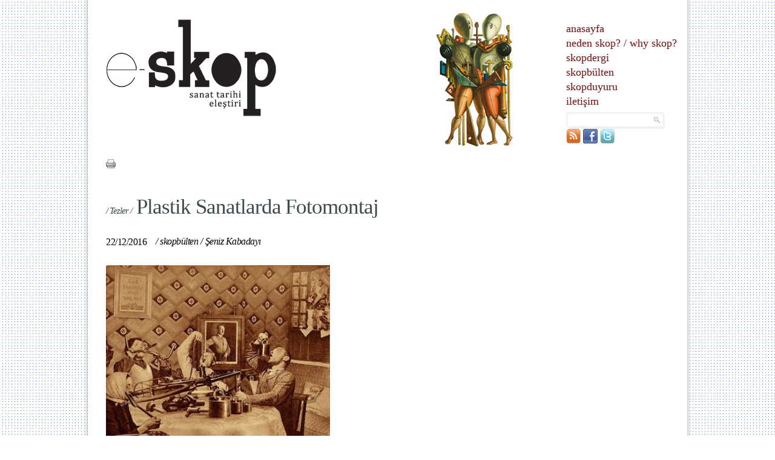

--- FILE ---
content_type: text/html; charset=utf-8
request_url: https://www.e-skop.com/skopbulten/tezler-plastik-sanatlarda-fotomontaj/3206
body_size: 9170
content:

<!DOCTYPE html PUBLIC "-//W3C//DTD XHTML 1.0 Strict//EN" "http://www.w3.org/TR/xhtml1/DTD/xhtml1-strict.dtd">
<html xmlns="http://www.w3.org/1999/xhtml">
<head><meta http-equiv="Content-Type" content="text/html; charset=utf-8" /><meta http-equiv="X-UA-Compatible" content="IE=EmulateIE7" /><title>
	/ Tezler / Plastik Sanatlarda Fotomontaj |  E-Dergi, Sanat Tarihi
</title><link rel="stylesheet" type="text/css" href="/css/reset.css" /><link rel="stylesheet" type="text/css" href="/css/style.css" /><link rel="icon" href="/images/favicon.ico" type="image/ico" /><link rel="shortcut icon" href="/images/favicon.ico" />
    <script type="text/javascript">

        var _gaq = _gaq || [];
        _gaq.push(['_setAccount', 'UA-391533-76']);
        _gaq.push(['_trackPageview']);

        (function () {
            var ga = document.createElement('script'); ga.type = 'text/javascript'; ga.async = true;
            ga.src = ('https:' == document.location.protocol ? 'https://ssl' : 'http://www') + '.google-analytics.com/ga.js';
            var s = document.getElementsByTagName('script')[0]; s.parentNode.insertBefore(ga, s);
        })();
        function MM_openBrWindow(theURL, winName, features) { //v2.0
            window.open(theURL, winName, features);
        }
        function shareOnFacebook() {
            window.open('http://www.facebook.com/sharer.php?u=' + document.URL, 'fbsharer', 'toolbar=0,status=0,width=626,height=436');
        }

    </script>    
<meta name="alexa" content="100" /><meta name="description" content="Bu çalışmada, fotomontaj tekniğinin, Viktorya döneminde ortaya çıktığı ilk günlerden günümüzde dek yarattığı etkiler irdelenmiştir.  E-Skop, e-dergi, sanat tarihi ve mimari " /><meta name="twitter:card" content="summary_large_image" /><meta name="twitter:site" content="@e_skop" /><meta name="twitter:creator" content="@e_skop" /><meta name="twitter:image" content="http://e-skop.com/images/UserFiles/images/Spot/Orj/tez-spot höch.jpg?638994352485316958" /><meta name="twitter:title" content="/ Tezler / Plastik Sanatlarda Fotomontaj |  E-Dergi, Sanat Tarihi" /><meta name="twitter:description" content="Bu çalışmada, fotomontaj tekniğinin, Viktorya döneminde ortaya çıktığı ilk günlerden günümüzde dek yarattığı etkiler irdelenmiştir.  E-Skop, e-dergi, sanat tarihi ve mimari " /><meta property="og:image" content="http://e-skop.com/images/UserFiles/images/Spot/Orj/tez-spot höch.jpg?638994352485316958" /><meta name="keywords" content="tezler, plastik, sanatlarda, fotomontaj, bu, calismada, fotomontaj, tekniginin, viktorya, doneminde, ortaya, ciktigi, ilk, gunlerden, gunumuzde, dek, " /><meta name="author" content="Red Bilisim
" /><meta http-equiv="content-type" content="text/html; charset=utf-8" /><meta name="robots" content="all, follow, index" /><meta http-equiv="expires" content="0" /><meta http-equiv="content-language" content="tr" /></head>
<body>
    <div id="fb-root"></div>
    <script>        (function (d, s, id) {
            var js, fjs = d.getElementsByTagName(s)[0];
            if (d.getElementById(id)) return;
            js = d.createElement(s); js.id = id;
            js.src = "//connect.facebook.net/en_US/all.js#xfbml=1";
            fjs.parentNode.insertBefore(js, fjs);
        } (document, 'script', 'facebook-jssdk'));
    </script>
    <form method="post" action="./3206?PageId=3206&amp;PageCode=" id="form1">
<div class="aspNetHidden">
<input type="hidden" name="RadScriptManager1_TSM" id="RadScriptManager1_TSM" value="" />
<input type="hidden" name="__EVENTTARGET" id="__EVENTTARGET" value="" />
<input type="hidden" name="__EVENTARGUMENT" id="__EVENTARGUMENT" value="" />
<input type="hidden" name="__VIEWSTATE" id="__VIEWSTATE" value="/wEPDwUKLTM3OTE2OTIyNw9kFgJmD2QWAgIDD2QWAgIFD2QWCgIBDw9kFgIeB29uY2xpY2sFUU1NX29wZW5CcldpbmRvdygnL3ByaW50LmFzcHg/[base64]/[base64]/[base64]/[base64]/VSOTTnlzdU4XDgII1rM=" />
</div>

<script type="text/javascript">
//<![CDATA[
var theForm = document.forms['form1'];
if (!theForm) {
    theForm = document.form1;
}
function __doPostBack(eventTarget, eventArgument) {
    if (!theForm.onsubmit || (theForm.onsubmit() != false)) {
        theForm.__EVENTTARGET.value = eventTarget;
        theForm.__EVENTARGUMENT.value = eventArgument;
        theForm.submit();
    }
}
//]]>
</script>


<script src="/WebResource.axd?d=2OBSRG18KXN4_LpuDaLvafYfV1RxvbaDJQ6Zs1MZugL-FLxT40lIpzmnkpuk5PtKvsueswkzs8661oY2Rw8lGvy59-YAl4Flwnax-y_HRhw1&amp;t=637814768020000000" type="text/javascript"></script>


<script src="/ScriptResource.axd?d=zhQm5GhSyNenmfPkqzhfaGZ9k3_YVM0sbkAmVZDNufiP6b1yVzuqGMtibxQcFSzidEZouihOvYN0a1ABXhaOdKvA_L1ahfbxdzh29oq6rvXZD9PMHcQI7LbRiKnuhN2Z7Io2oqSyWD8ydW2Iz34ZgXy2mOh5634rtoTl0kgn2QU1&amp;t=49337fe8" type="text/javascript"></script>
<script src="/ScriptResource.axd?d=6JubBn9WZY4C0e2a1gPVMKvHOfDROw42v1_0v2g9LThYMaR4rf4y-P_dlKrwoXoxrqYr8N_TZDBdGxjtozVe3swYTvAcqCqXOvwrDp9L0TbsTFVb2oLS8RfRkG7e95OPKCj0PHg_pjJCXG4rdccYCqmdA2o-TJKw_P3v4eofzWEo11vdPVcxvq_Dnzpj6ud90&amp;t=49337fe8" type="text/javascript"></script>
<div class="aspNetHidden">

	<input type="hidden" name="__VIEWSTATEGENERATOR" id="__VIEWSTATEGENERATOR" value="3989C74E" />
	<input type="hidden" name="__EVENTVALIDATION" id="__EVENTVALIDATION" value="/wEdAARhSaDVx1PKIpW443sQrddu/b/EA+0hCP0BxQP3kptyQerznuxoJA5rHzIKsBEBieItvoxRR5umL2jbu+pC1h3MWZIL+X/S9n685efQ6g2jcNPmfDx6oI2waYNnIG1X+8U=" />
</div>
    <script type="text/javascript">
//<![CDATA[
Sys.WebForms.PageRequestManager._initialize('ctl00$RadScriptManager1', 'form1', [], [], [], 90, 'ctl00');
//]]>
</script>

    <div class="wrap">
        
<div class="header">
    <h1 class="logo">
        <a href="/default.aspx">
            <img src="/images/skoplogo.jpg" class="logo" alt="" /></a></h1>
    <a>
        <img src="/images/skop2.jpg" alt="" class="skop" /></a>
    <ul class="menu">
        <li><a href="/default.aspx">anasayfa</a></li>
        <li><a href="/neden-skop">neden skop?</a><a>/</a><a href="/why-skop">why skop?</a></li>
        <li><a href="/skopdergi">skopdergi</a></li>
        <li><a href="/skopbulten">skopbülten</a>
          
        </li>
        <li><a href="/skopduyuru">skopduyuru</a></li>
        <li><a href="/iletisim">iletişim</a></li>
    </ul>
    <div id="uc_top1_PnlSearch" onkeypress="javascript:return WebForm_FireDefaultButton(event, &#39;uc_top1_hdnBtn&#39;)">
	
        <div class="site-search">
            <table>
                <tr>
                    <td>
                        <input name="ctl00$uc_top1$TbxKey" type="text" id="uc_top1_TbxKey" title="Arama için kelime giriniz" class="searchText" />
                        <a id="uc_top1_LBtnSearch" class="searchButton" href="javascript:__doPostBack(&#39;ctl00$uc_top1$LBtnSearch&#39;,&#39;&#39;)"></a>
                        <input type="submit" name="ctl00$uc_top1$hdnBtn" value="" id="uc_top1_hdnBtn" style="display: none" />
                    </td>
                </tr>
                <tr>
                    <td>
                        <div style="float:left;padding-right:5px;">
                            <a id="uc_top1_HypRss" title="RSS" href="/rssbulten" target="_blank"><img title="RSS" src="/images/rss.png" alt="" /></a>
                            <a id="uc_top1_HypFb" title="Facebook" href="https://www.facebook.com/pages/Skop/317738568251458" target="_blank"><img title="Facebook" src="/images/fb.png" alt="" /></a>
                            <a id="uc_top1_HypTwitter" title="Twitter" href="https://twitter.com/e_skop" target="_blank"><img title="Twitter" src="/images/twitter.png" alt="" /></a>

                        </div>
                        <div class="fb-like" data-href="http://www.facebook.com/pages/Skop/317738568251458" data-send="false" data-layout="button_count" data-width="100" data-show-faces="false"></div>
                    </td>
                </tr>
            </table>            
        </div>
    
</div>    
</div>
<script>    !function (d, s, id) { var js, fjs = d.getElementsByTagName(s)[0]; if (!d.getElementById(id)) { js = d.createElement(s); js.id = id; js.src = "//platform.twitter.com/widgets.js"; fjs.parentNode.insertBefore(js, fjs); } } (document, "script", "twitter-wjs");</script>
        
    <div class="col-genel">
        <div class="genel-header">
            <!-- AddThis Button BEGIN -->
                 <div class="addthis_toolbox addthis_default_style" style="float: left; width: 500px;">
                   <a  class="addthis_button_email" style="margin-right:7px">
                    </a>
                    <a id="cphSite_HypPrint" onclick="MM_openBrWindow(&#39;/print.aspx?PageID=3206&#39;,&#39;&#39;,&#39;width=700,height=500,scrollbars=1&#39;)" style="cursor: pointer;margin-right:7px; display: inline; float: left;"><img src="/images/print.png" alt="" /></a><a class="addthis_button_facebook_like" style="margin-right:7px;"></a><a class="addthis_button_tweet" ></a>
                    
                    
               
                </div>
                <script type="text/javascript">                    var addthis_config = { "data_track_clickback": true };</script>
                <script type="text/javascript" src="https://s7.addthis.com/js/250/addthis_widget.js#pubid=ra-4e15a77248c123a1"></script>
                <!-- AddThis Button END -->
        </div>
        <span id="cphSite_LblContentHeader"><h4><span class="bulten-baslik-etiket">/ Tezler /</span> Plastik Sanatlarda Fotomontaj</h4></span>
        <div id="cphSite_PnlMidHeader">
	
            <span class="subtitle">
                <span id="cphSite_LblContentDate"><span class='date'>22/12/2016</span></span>
                <span id="cphSite_LblContentSecondHeader"><span class='titlem'>/ </span><a class='titlem' href="/skopbulten/122016"><span class='titlem'>skopbülten</span></a> <span class='titlem'>/ </span><a class='titlem' href="/skopyazar/seniz-kabadayi/94400"><span class='titlem'>Şeniz Kabadayı</span></a></span>
            </span>
        
</div>
        <span id="cphSite_LblContentContent"><p><p style="margin: 6pt 0cm;"><img alt="" src="/images/UserFiles/images/Editor/tez-fotomontaj%20heartfield.jpg" style="width: 370px; height: 535px;" />&nbsp;</p>
<p style="margin: 6pt 0cm;"><span style="font-size: 10pt; color: #666666;">John Heartfield, <em>Hurrah, die Butter ist alle!</em> (Yaşasın, Tereyağ Bitti!), 1935 </span></p>
<p style="margin: 6pt 0cm;">&nbsp;</p>
<p style="margin: 6pt 0cm;">Fotoğrafın icadından önce fotografik görüntülerin oluşturulması, birçok sanatçı ve bilim adamı tarafından irdelenmiştir. Fotoğrafın bulunuşu ile birlikte fotografik görüntüler üzerine birçok teknik denenmiş ve bunların altyapısı araştırılmıştır. Erken dönem fotoğrafçılar bu süreçte fotomontajı keşfederek ilk örnekleri yaşama geçirmişlerdir. Fotoğrafın bulunuşu ile birlikte resim ve fotoğraf sanatı birbirlerinden etkilenmiş, bu etkileşim sonucunda farklı sanat akımları ortaya çıkmıştır. </p>
<p style="margin: 6pt 0cm;">Fotomontajın erken dönem çalışmalarında, William Henry Fox Talbot'un fotografik çizimleri öncü fotoğraf örneklerinden biri sayılmış ve birbirini takip eden fotomontaj çalışmaları ile, fotomontaj kendini ortaya koymuştur. I. Dünya Savaşı’nın hemen ardından Dadaizm hareketi ortaya çıkmış ve Berlin Dadacıları fotomontaj, fotokolaj ve birçok özgün çalışma ile dikkat çekmiştir. John Heartfield, Hannah Höch, George Grosz, Raoul Hausmann öncü Berlin Dadacılar arasında yer almaktadır. Diğer yandan, Konstrüktivzimde, fotomontaj ve fotokolaj, kitap kapakları, posterler, propaganda ve birçok alanda kullanılmış ve bu çalışmaları toplumun sosyal ihtiyaçlarına sunmuşlardır. Olağanüstü imajlar yaratma ve normal dünyayı algılayışımızı zedelemesi açısından fotomontaj, Sürrealist akımda da çok farklı alanlarda kullanılmıştır. Öte yandan; Avrupa avangardının önemli merkezlerinden Bauhaus Okulu, fotoğrafta, montaj, kolaj, fotogram gibi teknikleri denemişler, fotoğrafa farklı bir bakış açısı getirerek, tanıtım ve endüstriyel fotoğraflarında temellerini atmışlardır. 1960'larda Pop-Art' in yaygınlaşması ile birlikte fotomontaj tekrar güncelliğini korumuş ve akımın sanatçıları tarafından basılı yayınlarla (gazete, dergi, mecmua, vb.) birlikte, sanatın içine tekrar sokmuşlardır. </p>
<p style="margin: 6pt 0cm;">Fotomontajda oluşan tüm görsel imajlar, metinler, çizgiler, vb. fotografik imgeler, görme işlevimizin yerine getirilmesi ve görmeye ait deneyimlerimizle gerçekleşmektedir. Fotografik görüntülerin anlamı fotoğrafların yüzeylerindedir. Günümüzde çağdaş fotomontaj sanatçıları, fotomontajı birçok işlerde ve farklı sanat alanlarında kullanarak, fotomontajın serüvenini devam ettirmektedir.<a href="#_edn1" name="_ednref1">[1]</a></p>
<p style="margin: 6pt 0cm;">&nbsp;</p>
<p style="margin: 6pt 0cm;"><strong>Yazar:</strong> Şeniz Kabadayı</p>
<p style="margin: 6pt 0cm;"><strong>Danışman:</strong> Doç. Dr. Reşat Başar</p>
<p style="margin: 6pt 0cm;"><strong>Yer Bilgisi:</strong> Kocaeli Üniversitesi / Sosyal Bilimler Enstitüsü / Plastik Sanatlar Anabilim Dalı / Resim Sanat Dalı</p>
<p style="margin: 6pt 0cm;"><strong>Türü:</strong> Yüksek Lisans</p>
<p style="margin: 6pt 0cm;"><strong>Yılı:</strong> 2004</p>
<div><br clear="all" />
<hr width="33%" size="1" align="left" />
<div id="edn1">
<p style="margin: 6pt 0cm;"><span style="font-size: 10pt;"><a href="#_ednref1" name="_edn1">[1]</a> Bu metin, tezin Yükseköğretim Kurulu Ulusal Tez Merkezi’nde yayınlanan özetinden alınmıştır. Tezin tamamına <a href="https://tez.yok.gov.tr/UlusalTezMerkezi/tarama.jsp" target="_blank">https://tez.yok.gov.tr/UlusalTezMerkezi/tarama.jsp</a> sayfasından ulaşabilirsiniz. </span></p>
</div>
</div></p></span>
        <span id="cphSite_LblTags"></span>
    </div>
    
    <!--col-2-->
    
    

        <div class="clr-2">
        </div>
        
  <div class="footer">
  	<span class="copyright"></span>
    <div style="position: absolute; z-index: 999; margin: 0 auto;right:12px;top:15px;">
                <a onmousemove="this.style.backgroundPosition='left  -30px'" onmouseout="this.style.backgroundPosition='left  0px'"
                    style="background: url(/images/red-powered.png) no-repeat; display: block;
                    height: 30px; text-indent: -9999px; width: 91px; zoom: 1;" href="http://www.redbilisim.com"
                    title="designed and coded by redbilisim" target="_blank"></a>
            </div>    
    <ul class="fmenu">
        <li><a href="/">anasayfa</a></li>
        <li><a href="/neden-skop">neden skop?</a></li>
        <li><a href="/skopdergi">skopdergi</a></li>
        <li><a href="/skopbulten">skopbülten</a></li>
        <li><a href="/skopduyuru">skopduyuru</a></li>
        <li><a href="/iletisim">iletişim</a></li>
    </ul>
  </div>
    </div>
    </form>
    <script src="https://ajax.googleapis.com/ajax/libs/jquery/1.4.2/jquery.min.js"></script>
    <script src="/js/extra.js" type="text/javascript"></script>
    <script src="/js/cufon-yui.js" type="text/javascript"></script>
    <script src="/js/ZineSlabDisTR-RegularRoman_400.font.js" type="text/javascript"></script>

  
    <script type="text/javascript">        Cufon.now(); </script>
<script defer src="https://static.cloudflareinsights.com/beacon.min.js/vcd15cbe7772f49c399c6a5babf22c1241717689176015" integrity="sha512-ZpsOmlRQV6y907TI0dKBHq9Md29nnaEIPlkf84rnaERnq6zvWvPUqr2ft8M1aS28oN72PdrCzSjY4U6VaAw1EQ==" data-cf-beacon='{"version":"2024.11.0","token":"0c12bc67337b4475920b66792bca37ef","r":1,"server_timing":{"name":{"cfCacheStatus":true,"cfEdge":true,"cfExtPri":true,"cfL4":true,"cfOrigin":true,"cfSpeedBrain":true},"location_startswith":null}}' crossorigin="anonymous"></script>
</body>
</html>


--- FILE ---
content_type: text/css
request_url: https://www.e-skop.com/css/reset.css
body_size: 481
content:
/*
UI Coder: Y�ce�zkan | www.yuceozkan.com
Min. Browser Reset CSS
*/

html{color:#000;background:#fff}
body{line-height:1}
html,body,div,span,applet,object,iframe,h1,h2,h3,h4,h5,h6,p,blockquote,pre,a,abbr,acronym,address,big,cite,code,del,dfn,em,img,ins,kbd,q,s,samp,small,strike,strong,sub,sup,tt,var,b,u,i,center,dl,dt,dd,ol,ul,li,fieldset,form,label,legend,table,caption,tbody,tfoot,thead,tr,th,td,article,aside,canvas,details,embed,figure,figcaption,footer,header,hgroup,menu,nav,output,ruby,section,summary,time,mark,audio,video{margin:0;padding:0;border:0;font-size:100%;vertical-align:baseline;outline:0;}
article,aside,details,figcaption,figure,footer,header,hgroup,menu,nav,section{display:block}
blockquote,q{quotes:none}
blockquote:before,blockquote:after,q:before,q:after{content:'';content:none}
table{border-collapse:collapse;border-spacing:0}
button,input,optgroup,option,select,textarea,var{font:inherit}
del,ins{text-decoration:none}
ul,li{list-style:none}
caption,th{text-align:left}
abbr,acronym{font-variant:normal}
legend{color:#000}
a{outline:0;outline:none;-moz-outline-style:none;}
:-moz-any-link:focus{outline:none;}
a:active,a:focus{outline:0;outline:none;-moz-outline-style:none;}

strong, b
{
font-weight:900 !important;
}
em, i
{
font-style:italic;
	}


--- FILE ---
content_type: text/css
request_url: https://www.e-skop.com/css/style.css
body_size: 5276
content:
/*
UI Coder: YüceÖzkan | www.yuceozkan.com
General Stylesheet
*/

*{font-family:Arial, Helvetica, sans-serif;}
body,html{font-family: Times New Roman,  Arial, Helvetica, sans-serif;background:#ffffff url(../images/bg.gif);font-size:90%;color:#2d2c2c;width:100%;height:100%;}
a{text-decoration:none; color:#770d0f;}
a:hover{text-decoration:underline;}

.fn{float:none}
.fl{float:left}
.fr{float:right}
.clr{clear:both}
.clr-2{height:25px;clear:both}
.clr-3{height:10px;clear:both}
.nobg{background:none!important}
.nom{margin:0!important}
.nop{padding:0!important}
.nob{border:0!important}
.dn{display:none!important}
.db{display:block!important}
.l{text-align:left}
.c{text-align:center}
.r{text-align:right}
.pt305 {padding-top:23px;}
.ml120 {margin-left:120px;}
.ml285 {margin-left:285px;}

.wrap {width:938px;margin:0 auto;background:url(../images/wrap-bg.png) repeat-y;overflow:hidden;padding:0 34px;}
.header {margin:0 5px;width:928px;position:relative;height:240px;}

h1.logo a {width:215px;height:124px;display:block;margin-top:18px;float:left;}
img.logo {position:absolute;top:30px;}
img.skop {position:absolute;right:250px;top:5px;}
ul.menu {float:right;margin-top:35px;width:169px;}
ul.menu li {float:left;width:210px;position:relative;}
ul.menu li a {display:block;font-family:"Times New Roman", Times, serif;float:left;width:auto;color:#770d0f;font-size:18px; line-height:24px;margin-right:5px;}
ul.menu li a:hover {text-decoration:underline;}
ul.menu ul {display:none; position:absolute;}
ul.menu li:hover ul {display:block;height:300px;padding-left:100px;margin-left:-100px\9;}
ul.menu ul li {padding:2px 5px 2px 5px;width:100px;white-space:nowrap;display:block;}
ul.menu ul li a {font-family:"Times New Roman", Times, serif;float:left;color:#770d0f;font-size:16px; line-height:18px;display:block;width:100px;}

.headline {margin-left:273px;width:414px;height:300px;margin-bottom:20px;}

.col-1,.col-2,.col-genel,.col-genel2 {float:left;height:auto;}
.col-1 {width:430px;margin-right:20px;margin-top:-270px;}
.col-2 {width:250px;margin-right:22px;margin-top:-270px;}
.col-3 {width:208px;margin-top:-270px;padding-right:5px;float:right;}
.col-4 {width:220px;margin-right:22px;margin-top:-270px;float:right;}

.col-3 .imgduyuru{float:left;}
.col-2 .imgdergi{float:left;}
.col-1 .imgbulten{float:left;}

.col-genel {width:660px;margin-right:20px;margin-left:4px;}
.col-genel2 {width:930px;}

h2,h3,h4,h5,h6,h7 {font-family:"Times New Roman", Times, serif;font-weight:normal;}
h2 {background:url(../images/h2-bg.gif) no-repeat left center;height:54px;line-height:54px;padding-left:72px;color:#770d0f;font-size:24px;margin:14px 0;}
h3 {color:#770d0f;font-size:24px;margin-bottom:10px;}

.header .site-search {float:right;margin-right:-169px;margin-top:185px; width:169px;height:28px;}
.header .site-search .searchText {background:url(../images/ss-input-text.gif) no-repeat 0 0;width:131px;height:12px;display:block;padding:6px 5px 10px 5px;border:0;font-size:11px;color:#858484;float:left;}
.header .site-search .searchButton {background:url(../images/ss-input-button.gif) no-repeat 0 0;width:22px;height:28px;display:block;border:0;cursor:pointer;text-indent:-9999px;float:left;}

.col-2 .site-search {width:211px;height:28px;}
.col-2 .site-search .searchText {background:url(../images/ss-input-text2.gif) no-repeat 0 0;width:173px;height:12px;display:block;padding:6px 5px 10px 5px;border:0;font-size:11px;color:#858484;float:left;}
.col-2 .site-search .searchButton {background:url(../images/ss-input-button.gif) no-repeat 0 0;width:22px;height:28px;display:block;border:0;cursor:pointer;text-indent:-9999px;float:left;}

a.prev {float:left;font-size:12px;font-weight:bold;color:#8e8e8e;width:60px;line-height:12px;display:block;text-decoration:none;margin:10px;margin-left:50px;}
a.next {float:right;font-size:12px;font-weight:bold;color:#8e8e8e;width:60px;line-height:12px;display:block;text-decoration:none;margin:10px;}

.box-model-dergi {width:208px;float:right;}
.box-model-dergi a {font-size:12px;color:#8e8e8e;line-height:12px;display:block;text-decoration:none;}
.box-model-dergi a.rel {text-decoration:none}
.box-model-dergi a:hover.rel {text-decoration:underline}
.box-model-dergi a img {margin-bottom:19px;text-decoration:none;}
.box-model-dergi a:hover img {text-decoration:none}
.box-model-dergi a p {font-size:12px;color:#8e8e8e;line-height:15px;}
.box-model-dergi a:hover p {text-decoration:underline}
.box-model-dergi a .desc {font-family:"Times New Roman", Times, serif;color:#040404;font-size:14px;line-height:16px;display:block;font-weight:bold;}
.box-model-dergi a:hover .desc {color:#646464;text-decoration:underline}
.box-model-dergi a .type {font-family:"Times New Roman", Times, serif;color:#646464;font-size:14px;line-height:16px;display:block;margin-bottom:20px;}
.box-model-dergi a:hover .type {color:#040404;text-decoration:underline}

.box-model-dergi1 {width:208px;float:right;}
.box-model-dergi1 a {font-size:12px;color:#8e8e8e;line-height:12px;text-decoration:none;}
.box-model-dergi1 a.rel {text-decoration:none}
.box-model-dergi1 a:hover.rel {text-decoration:underline}
.box-model-dergi1 a img {margin-bottom:19px;text-decoration:none;}
.box-model-dergi1 a:hover img {text-decoration:none}
.box-model-dergi1 a p {font-size:12px;color:#8e8e8e;line-height:15px;}
.box-model-dergi1 a:hover p {text-decoration:underline}
.box-model-dergi1 a .desc {font-family:"Times New Roman", Times, serif;color:#040404;font-size:14px;line-height:16px;font-weight:bold;}
.box-model-dergi1 a:hover .desc {color:#646464;text-decoration:underline}
.box-model-dergi1 a .type {font-family:"Times New Roman", Times, serif;color:#646464;font-size:14px;line-height:16px;margin-bottom:20px;}
.box-model-dergi1 a:hover .type {color:#040404;text-decoration:underline}

.box-model-reldergi {width:166px;float:right;margin-right:7px;}
.box-model-reldergi a {font-size:12px;color:#8e8e8e;line-height:12px;display:block;text-decoration:none}
.box-model-reldergi a.rel {text-decoration:none}
.box-model-reldergi a:hover.rel {text-decoration:underline}
.box-model-reldergi a img {margin-bottom:19px;text-decoration:none;}
.box-model-reldergi a:hover img {text-decoration:none}
.box-model-reldergi a p {font-size:12px;color:#8e8e8e;line-height:15px;}
.box-model-reldergi a:hover p {text-decoration:underline}
.box-model-reldergi a .desc {font-family:"Times New Roman", Times, serif;color:#040404;font-size:14px;line-height:16px;display:block;font-weight:bold;}
.box-model-reldergi a:hover .desc {color:#646464;text-decoration:underline}
.box-model-reldergi a .type {font-family:"Times New Roman", Times, serif;color:#646464;font-size:14px;line-height:16px;display:block;margin-bottom:20px;}
.box-model-reldergi a:hover .type {color:#040404;text-decoration:underline}

.box-model-reldergi1 {width:166px;float:right;margin-right:7px;}
.box-model-reldergi1 a {font-size:12px;color:#8e8e8e;line-height:12px;text-decoration:none}
.box-model-reldergi1 a.rel {text-decoration:none}
.box-model-reldergi1 a:hover.rel {text-decoration:underline}
.box-model-reldergi1 a img {margin-bottom:19px;text-decoration:none;}
.box-model-reldergi1 a:hover img {text-decoration:none}
.box-model-reldergi1 a p {font-size:12px;color:#8e8e8e;line-height:15px;}
.box-model-reldergi1 a:hover p {text-decoration:underline}
.box-model-reldergi1 a .desc {font-family:"Times New Roman", Times, serif;color:#040404;font-size:14px;line-height:16px;font-weight:bold;}
.box-model-reldergi1 a:hover .desc {color:#646464;text-decoration:underline}
.box-model-reldergi1 a .type {font-family:"Times New Roman", Times, serif;color:#646464;font-size:14px;line-height:16px;margin-bottom:20px;}
.box-model-reldergi1 a:hover .type {color:#040404;text-decoration:underline}

.box-model-link {width:166px;float:right;}
.box-model-link a {font-size:12px;color:#8e8e8e;line-height:15px;display:block;text-decoration:none}
.box-model-link a:hover {text-decoration:underline}
.box-model-link a.rel {text-decoration:none}
.box-model-link a:hover.rel {text-decoration:underline}
.box-model-link a img {margin-bottom:10px;text-decoration:none;}
.box-model-link a:hover img {text-decoration:none}
.box-model-link a {font-family:"Times New Roman", Times, serif;float:right;font-size:12px;color:#8e8e8e;line-height:15px;width:166px;}
.box-model-link a:hover p {text-decoration:underline}
.box-model-link a .desc {font-family:"Times New Roman", Times, serif;color:#040404;font-size:14px;line-height:16px;display:block;font-weight:bold;padding-left:50px;}
.box-model-link a:hover .desc {color:#646464;text-decoration:underline}
.box-model-link a .type {font-family:"Times New Roman", Times, serif;color:#646464;font-size:14px;line-height:16px;display:block;margin-bottom:20px;padding-left:50px;}
.box-model-link a:hover .type {color:#040404;text-decoration:underline}

.box-model a {font-size:12px;color:#8e8e8e;line-height:15px;text-decoration:none;width:166px;float:right;cursor:pointer;}
.box-model a.rel {text-decoration:none}
.box-model a:hover.rel {text-decoration:underline}
.box-model a img {margin-bottom:10px;text-decoration:none;float:left;}
.box-model a:hover img {text-decoration:none}
.box-model a p {font-family:"Times New Roman", Times, serif;font-size:12px;color:#4e4e4e;line-height:15px;float:right;width:166px;margin-top:10px;margin-bottom:30px;}
.box-model a:hover p {text-decoration:underline}
.box-model a .desc {font-family:"Times New Roman", Times, serif;color:#040404;font-size:14px;line-height:16px;display:block;font-weight:bold;}
.box-model a:hover .desc {color:#646464;text-decoration:underline}
.box-model a .type {font-family:"Times New Roman", Times, serif;color:#646464;font-size:14px;line-height:16px;display:block;margin-bottom:20px;}
.box-model a:hover .type {color:#040404;text-decoration:underline}

.box-model1 {float:right; width:166px; padding-bottom:30px;}
.box-model1 a {font-family:"Times New Roman", Times, serif;font-size:12px;color:#4e4e4e;line-height:15px;text-decoration:none;cursor:pointer;}
.box-model1 a:hover {text-decoration:underline}
.box-model1 a.rel {text-decoration:none}
.box-model1 a:hover.rel {text-decoration:underline}
.box-model1 a img {margin-bottom:10px;text-decoration:none;}
.box-model1 a:hover img {text-decoration:none}
.box-model1 a p {font-family:"Times New Roman", Times, serif;font-size:12px;color:#4e4e4e;line-height:15px;float:right;width:166px;margin-top:10px;margin-bottom:30px;}
.box-model1 a:hover p {text-decoration:underline}
.box-model1 a .desc {font-family:"Times New Roman", Times, serif;color:#040404;font-size:14px;line-height:16px;display:block;font-weight:bold;}
.box-model1 a:hover .desc {color:#646464;text-decoration:underline}
.box-model1 a .type {font-family:"Times New Roman", Times, serif;color:#646464;font-size:14px;line-height:16px;display:block;margin-bottom:20px;}
.box-model1 a:hover .type {color:#040404;text-decoration:underline}

.box-model-list a {font-size:12px;color:#8e8e8e;line-height:15px;text-decoration:none;width:166px;float:left;cursor:pointer;}
.box-model-list a.rel {text-decoration:none}
.box-model-list a:hover.rel {text-decoration:underline}
.box-model-list a img {margin-bottom:10px;text-decoration:none;float:left;}
.box-model-list a:hover img {text-decoration:none}
.box-model-list a p {font-family:"Times New Roman", Times, serif;font-size:12px;color:#4e4e4e;line-height:15px;float:right;width:166px;margin-top:10px;margin-bottom:30px;}
.box-model-list a:hover p {text-decoration:underline}
.box-model-list a .desc {font-family:"Times New Roman", Times, serif;color:#040404;font-size:14px;line-height:16px;display:block;font-weight:bold;}
.box-model-list a:hover .desc {color:#646464;text-decoration:underline}
.box-model-list a .type {font-family:"Times New Roman", Times, serif;color:#646464;font-size:14px;line-height:16px;display:block;margin-bottom:20px;}
.box-model-list a:hover .type {color:#040404;text-decoration:underline}

.box-model-list1 {padding-bottom:30px;}
.box-model-list1 a {font-family:"Times New Roman", Times, serif;font-size:12px;color:#4e4e4e;line-height:15px;text-decoration:none;cursor:pointer;}
.box-model-list1 a.rel {text-decoration:none}
.box-model-list1 a:hover.rel {text-decoration:underline}
.box-model-list1 a img {text-decoration:none;padding-bottom:10px;}
.box-model-list1 div {width:166px;}
.box-model-list1 a:hover img {text-decoration:none}
.box-model-list1 a:hover {text-decoration:underline}
.box-model-list1 a p {font-family:"Times New Roman", Times, serif;font-size:12px;color:#4e4e4e;line-height:15px;float:right;width:166px;margin-top:10px;margin-bottom:30px;}
.box-model-list1 a:hover p {text-decoration:underline}
.box-model-list1 a .desc {font-family:"Times New Roman", Times, serif;color:#040404;font-size:14px;line-height:16px;display:block;font-weight:bold;}
.box-model-list1 a:hover .desc {color:#646464;text-decoration:underline}
.box-model-list1 a .type {font-family:"Times New Roman", Times, serif;color:#646464;font-size:14px;line-height:16px;display:block;margin-bottom:20px;}
.box-model-list1 a:hover .type {color:#040404;text-decoration:underline}

.dergi-arsivi {width:880px;overflow:hidden;float:right;margin-top:20px;}
.box-model-detay {width:210px;margin-bottom:10px;margin-left:10px;float:left;}
.box-model-detay a {font-size:12px;color:#8e8e8e;line-height:15px;display:block;text-decoration:none}
.box-model-detay a:hover {text-decoration:none}
.box-model-detay a img {margin-bottom:10px;}
.box-model-detay a p {font-size:12px;color:#8e8e8e;line-height:15px;}
.box-model-detay a:hover p {text-decoration:underline;}
.box-model-detay a .desc {font-family:"Times New Roman", Times, serif;color:#040404;font-size:14px;line-height:16px;display:block;font-weight:bold;}
.box-model-detay a:hover .desc {text-decoration:underline;}
.box-model-detay a .type {font-family:"Times New Roman", Times, serif;color:#646464;font-size:14px;line-height:16px;display:block;margin-bottom:20px;}
.box-model-detay a:hover .type {text-decoration:underline;}

.box-model-detay1 {width:210px;margin-bottom:10px;margin-left:10px;float:left;}
.box-model-detay1 a {font-size:12px;color:#8e8e8e;line-height:15px;text-decoration:none}
.box-model-detay1 a:hover {text-decoration:none}
.box-model-detay1 a img {margin-bottom:10px;}
.box-model-detay1 a p {font-size:12px;color:#8e8e8e;line-height:15px;}
.box-model-detay1 a:hover p {text-decoration:underline;}
.box-model-detay1 a .desc {font-family:"Times New Roman", Times, serif;color:#040404;font-size:14px;line-height:16px;font-weight:bold;}
.box-model-detay1 a:hover .desc {text-decoration:underline;}
.box-model-detay1 a .type {font-family:"Times New Roman", Times, serif;color:#646464;font-size:14px;line-height:16px;margin-bottom:20px;}
.box-model-detay1 a:hover .type {text-decoration:underline;}

ul.bulten li {display:block;width:380px;overflow:hidden;float:right;margin-bottom:30px;}
ul.bulten li a {cursor:pointer;}
ul.bulten li a h4 {color:#3e4b4d;font-size:19px;letter-spacing:-0.03em;line-height:22px;margin-bottom:10px;float:right;width:380px;}
ul.bulten li a:hover {text-decoration:underline;color:#333;}
ul.bulten li a:hover h4 {text-decoration:underline;color:#3e4b4d;}
ul.bulten li span.subtitle {display:block;width:380px;overflow:hidden;margin-bottom:8px;}
ul.bulten li span.subtitle a .date {display:block;float:left;width:auto;color:#000000;font-size:13px;font-family:"Times New Roman", Times, serif;font-style:normal;letter-spacing:-0.03em;line-height:13px;margin-right:8px;}
ul.bulten li span.subtitle a .title {display:block;float:left;width:auto;color:#000000;font-size:14px;font-family:"Times New Roman", Times, serif;font-style:italic;letter-spacing:-0.03em;line-height:15px;}
ul.bulten li a img.news {display:block;float:left;width:114px;margin-right:20px;}
ul.bulten li p {color:#686868;font-size:14px;display:block;font-family:"Times New Roman", Times, serif;width:380px;}
ul.bulten li p a {color:#686868;font-size:14px;display:block;font-family:"Times New Roman", Times, serif;}
ul.bulten li p img.devam {margin-left:3px;margin-top:2px;}

ul.bulten-detay li {float:left;display:block;width:435px;overflow:hidden;min-height:260px;}
ul.bulten-detay li a {cursor:pointer;}
ul.bulten-detay li a h4 {color:#3e4b4d;font-size:19px;width:400px;letter-spacing:-0.03em;line-height:19px;margin-bottom:10px;}
ul.bulten-detay li a:hover {text-decoration:underline;color:#333;}
ul.bulten-detay li a:hover h4 {text-decoration:underline;color:#3e4b4d;}
ul.bulten-detay li span.subtitle {display:block;width:410px;overflow:hidden;margin-bottom:-12px;}
ul.bulten-detay li span.subtitle a .date {display:block;float:left;width:auto;color:#000000;font-size:13px;font-family:"Times New Roman", Times, serif;font-style:normal;letter-spacing:-0.03em;line-height:13px;margin-right:15px;}
ul.bulten-detay li span.subtitle a .title {display:block;float:left;width:auto;color:#000000;font-size:14px;font-family:"Times New Roman", Times, serif;font-style:italic;letter-spacing:-0.03em;line-height:15px;}
ul.bulten-detay li a img.news {display:block;float:left;width:114px;margin-right:20px;}
ul.bulten-detay li a p {color:#686868;font-size:14px;width:400px;display:block;font-family:"Times New Roman", Times, serif;}
ul.bulten-detay li a img.devam {margin-left:3px;margin-top:2px;}

ul.bulten-detay2 li {float:left;display:block;width:435px;overflow:hidden;min-height:260px;}
ul.bulten-detay2 li a {cursor:pointer;color:#686868;font-size:14px;}
ul.bulten-detay2 li a h4 {color:#3e4b4d;font-size:19px;width:400px;letter-spacing:-0.03em;line-height:19px;margin-bottom:10px;}
ul.bulten-detay2 li a:hover {text-decoration:underline;color:#333;}
ul.bulten-detay2 li a:hover h4 {text-decoration:underline;color:#3e4b4d;}
ul.bulten-detay2 li span.subtitle {display:block;width:410px;overflow:hidden;margin-bottom:-12px;}
ul.bulten-detay2 li span.subtitle a .date {display:block;float:left;width:auto;color:#000000;font-size:13px;font-family:"Times New Roman", Times, serif;font-style:normal;letter-spacing:-0.03em;line-height:13px;margin-right:15px;}
ul.bulten-detay li span.subtitle a .title {display:block;float:left;width:auto;color:#000000;font-size:14px;font-family:"Times New Roman", Times, serif;font-style:italic;letter-spacing:-0.03em;line-height:15px;}
ul.bulten-detay2 li a img.news {display:block;float:left;width:114px;margin-right:20px;}
ul.bulten-detay2 li a p {color:#686868;font-size:14px;width:400px;display:block;font-family:"Times New Roman", Times, serif;}
ul.bulten-detay2 li p a {color:#686868;font-size:14px;width:400px;display:block;font-family:"Times New Roman", Times, serif;}
ul.bulten-detay2 li p a:hover {text-decoration:underline;color:#686868;}
ul.bulten-detay2 li a img.devam {margin-left:3px;margin-top:2px;}

ul.year-list {clear:both;margin-right:-5px;margin-left:5px;margin-top:-5px;padding-bottom:15px;overflow:hidden;}
ul.year-list li {float:left;}
ul.year-list li a {font-family:"Times New Roman", Times, serif;color:#800003;font-size:20px;font-style:italic; display:block;width:auto;margin:0 5px;letter-spacing:-0.03em;}
ul.year-list li a:hover{text-decoration:none;}
ul.year-list li a.selected {color:#800003;text-decoration:underline;}

ul.month-list {clear:both;margin-right:-4px;margin-left:-4px;padding-bottom:35px;overflow:hidden;}
ul.month-list li {float:left;}
ul.month-list li a {font-family:"Times New Roman", Times, serif;color:#231f20;font-size:25px; line-height:30px; display:block;width:auto;font-weight:normal;margin:0 4px;letter-spacing:-0.04em;}
ul.month-list li a:hover,ul.month-list li a.selected {color:#800103;text-decoration:none;}

.numeric-list {text-align:center;width:auto;display:block;}
.numeric-list a.numeric {display:block;float:left;line-height:19px;font-size:11px;width:18px;height:19px;text-align:center;color:#c7c6cc;background:#fffeff;border:1px solid #bdbdbd;margin-right:2px;}
.numeric-list a:hover.numeric {text-decoration:none;}
.numeric-list a:hover.numeric,.numeric-list a.selected-2 {color:#fef2dd;background:#bcbcbc;border:1px solid #969696;}
.numeric-list a.next-icon {margin-left:5px;display:block;float:left;text-indent:-9999px;background:url(../images/next-icon.gif);width:8px;height:21px;}
.numeric-list a.prev-icon {margin-right:5px;display:block;float:left;text-indent:-9999px;background:url(../images/prev-icon.gif);width:8px;height:21px;}

.genel-header {overflow:hidden;padding:23px 0;}
.genel-header ul {padding:6px 0;overflow:hidden;float:left;width:auto;}
.genel-header ul li {float:left;color:#9c9c9c;font-size:12px;}
.genel-header ul li a {color:#9c9c9c;font-size:12px;background:url(../images/breadcrumps-ayrac.gif) no-repeat right center;margin-right:6px;padding-right:6px;}
.genel-header ul li a:hover {text-decoration:underline;}

a.pdf,a.twitter,a.facebook {background-image:url(../images/genel-icon.gif);width:16px;height:16px;display:block;text-indent:-9999px;float:left;margin-left:2px;float:right;}
a.facebook {background-position:0 0;}
a.twitter {background-position:-16px 0;}
a.pdf {background-position:-32px 0;}

.col-genel h4 {color:#3e4b4d;font-size:35px;letter-spacing:-0.03em;line-height:35px;margin-bottom:25px; margin-top:20px;}
.col-genel span.subtitle {display:block;width:560px;overflow:hidden;margin-bottom:0;}
.col-genel span.subtitle .date {display:block;float:left;width:auto;color:#000000;font-size:16px;font-family:"Times New Roman", Times, serif;font-style:normal;letter-spacing:-0.03em;line-height:17px;;margin-right:15px;}
.col-genel span.subtitle .title {display:block;float:left;width:auto;color:#000000;font-size:16px;font-family:"Times New Roman", Times, serif;font-style:italic;letter-spacing:-0.03em;line-height:17px;}
.col-genel p {color:#2d2c2c;font-size:16px;line-height:24px;margin-top:30px;display:block;font-family: "Times New Roman", Times, serif;}
.col-genel p b,.col-genel p span,.col-genel p strong{color:#2d2c2c;font-size:16px;line-height:24px;font-family: "Times New Roman", Times, serif;}
.col-genel p i,.col-genel p em {color:#2d2c2c;font-family: "Times New Roman", Times, serif;}

.col-genel2 h4 {color:#3e4b4d;letter-spacing:-0.03em;}
.col-genel2 span.subtitle {display:block;width:560px;overflow:hidden;margin-bottom:0;}
.col-genel2 span.subtitle .date {display:block;float:left;width:auto;color:#000000;font-size:16px;font-family:"Times New Roman", Times, serif;font-style:normal;letter-spacing:-0.03em;line-height:17px;;margin-right:15px;}
.col-genel2 span.subtitle .title {display:block;float:left;width:auto;color:#000000;font-size:16px;font-family:"Times New Roman", Times, serif;font-style:italic;letter-spacing:-0.03em;line-height:17px;}
.col-genel2 p {color:#2d2c2c;font-size:16px;line-height:24px;margin-top:30px;display:block;font-family: "Times New Roman", Times, serif;}
.col-genel2 p b,.col-genel p span,.col-genel p strong{color:#2d2c2c;font-size:16px;line-height:24px;font-family: "Times New Roman", Times, serif;}
.col-genel2 p i,.col-genel p em {color:#2d2c2c;font-family: "Times New Roman", Times, serif;}



.footer {width:937px;margin:0 auto;height:68px;position:relative;}
.footer .imza {position:absolute;right:30px;top:15px;width:83px;height:14px;}
.footer .copyright {position:absolute;left:20px;top:20px;color:#a1a1a1;font-size:10px;}
.footer ul.fmenu {float:left;margin-left:322px;margin-top:20px;width:auto;overflow:hidden;margin-right:-12px;}
.footer ul.fmenu li {float:left;width:auto;}
.footer ul.fmenu li a {float:left;width:auto;font-size:12px;color:#3a3a3a;margin-right:12px;}
.footer ul.fmenu li a:hover {text-decoration:underline;}

.dergi-spot a {font-size:16px;color:#660000;line-height:22px;display:block;text-decoration:none;font-style:italic; margin-bottom:15px;font-family:"Times New Roman", Times, serif;}
.dergi-spot a:hover {text-decoration:underline;}

ul.form {margin-top:25px;}
ul.form li {line-height:25px;clear:both;width:400px;display:block;height:auto;}
ul.form li span.left {height:27px;line-height:27px;display:block;float:left;width:150px;font-size:13px;margin-bottom:2px;color:#770d0f;}
ul.form li input[type="text"] {float:left;padding:4px 8px;width:215px;height:17px;font-size:12px;color:#9a9a9a;background:url(../images/form-input-bg.gif) no-repeat 0 -25px;border:0;}
ul.form li textarea {height:87px;width:215px;padding:8px;line-height:16px;font-size:12px;color:#9a9a9a;background:url(../images/form-textarea-bg.gif) no-repeat 0 0;border:0;overflow:auto;resize: none;margin-bottom:20px;}
ul.form li select {width:227px;margin-bottom:20px;}
@media screen and (-webkit-min-device-pixel-ratio:0) {ul.form li select {width:242px;}}
ul.form li .button {float:right;display:block;width:91px;height:28px;border:1px solid #bdbdbd;font-size:13px;text-align:center;line-height:28px;cursor:pointer;margin:auto 20px;}
ul.form li textarea:focus,ul.form li input:focus{outline:none}

.bulten-baslik-etiket {font-family: Times New Roman; font-style:italic;font-size:11.0pt}

.titlem {color:#000000;font-size:16px;font-family:"Times New Roman", Times, serif;font-style:italic;letter-spacing:-0.03em;}
a.titlem:hover {color:#000000;font-size:16px;font-family:"Times New Roman", Times, serif;font-style:italic;letter-spacing:-0.03em;text-decoration:underline;}

.titlemtrans {color:#000000;font-size:12px;font-family:"Times New Roman", Times, serif;font-style:italic;letter-spacing:-0.03em;}
a.titlemtrans:hover {color:#000000;font-size:12px;font-family:"Times New Roman", Times, serif;font-style:italic;letter-spacing:-0.03em;text-decoration:underline;}

.tag {color:#620a00;font-size:16px;font-family:"Times New Roman", Times, serif;font-style:italic;letter-spacing:-0.03em;}
a.tag {color:#620a00;font-size:16px;font-family:"Times New Roman", Times, serif;font-style:italic;letter-spacing:-0.03em;text-decoration:underline;}
a.tag:hover {color:#620a00;font-size:16px;font-family:"Times New Roman", Times, serif;font-style:italic;letter-spacing:-0.03em;text-decoration:none;}

a.faceshare {
    background: url("/images/fb-paylas.png") no-repeat scroll 3px 2px #ECEEF5;
    border-collapse: collapse;
    border-color: #CAD4E7;
    border-radius: 3px 3px 3px 3px;
    border-style: solid;
    border-width: 1px;
    color: #3B5998;
    cursor: pointer;
    direction: ltr;
    float: left;
    font-size: 11px;
    height: 14px;
    line-height: normal;
    margin: 0;
    padding: 2px 4px;
    text-align: left;
    text-decoration: none;
    unicode-bidi: normal;
    width: 43px;
    margin-left:3px;
    margin-right:3px;
}
 a.faceshare:hover {
    border-color: #A5B6D9;
}
a.faceshare span {
    color: #3B5998;
    display: block;
    float: right;
    font-weight: normal;
    margin-top: 0;
    text-decoration: none;
}

--- FILE ---
content_type: application/javascript
request_url: https://www.e-skop.com/js/ZineSlabDisTR-RegularRoman_400.font.js
body_size: 13168
content:
/*!
 * The following copyright notice may not be removed under any circumstances.
 * 
 * Copyright:
 * 2001 Ole Schaefer, published by FontShop International for the FontFont
 * library. / Trkeletirme: Tipograf - Osman Tl (0212) 249 01 01
 * 
 * Manufacturer:
 * Ole Schaefer, published by FontShop International for the FontFont library. /
 * T\ rk\ ele\ tirme: Tipograf - Osman T\ l\ \( \)
 */
Cufon.registerFont({"w":185,"face":{"font-family":"ZineSlabDisTR-RegularRoman","font-weight":400,"font-stretch":"normal","units-per-em":"360","panose-1":"2 0 5 6 5 0 0 2 0 4","ascent":"284","descent":"-76","x-height":"4","bbox":"0 -293.634 321 83","underline-thickness":"18","underline-position":"-18","unicode-range":"U+0020-U+015F"},"glyphs":{" ":{"w":97,"k":{"y":4,"x":4,"w":4,"v":4,"f":4,"Z":4,"Y":4,"X":4,"W":4,"V":4,"T":4,"A":4}},"!":{"d":"61,-71r-29,0r-3,-169r36,0xm29,0r0,-36r36,0r0,36r-36,0","w":93},"\"":{"d":"76,-164r0,-65r32,0r0,65r-32,0xm22,-164r0,-65r32,0r0,65r-32,0","w":129},"#":{"d":"158,-71r0,71r-32,0r0,-71r-43,0r0,71r-33,0r0,-71r-32,0r0,-27r32,0r0,-44r-32,0r0,-27r32,0r0,-71r33,0r0,71r43,0r0,-71r32,0r0,71r33,0r0,27r-33,0r0,44r33,0r0,27r-33,0xm126,-142r-43,0r0,44r43,0r0,-44","w":208},"$":{"d":"127,-198v-23,-11,-81,-14,-76,23v8,62,102,36,102,116v0,37,-22,57,-53,62r0,39r-31,0r0,-39v-23,-1,-39,-8,-55,-14r0,-54r24,0v0,19,-4,37,18,37v26,8,65,5,62,-29v-5,-66,-103,-35,-101,-113v1,-36,20,-56,52,-61r0,-40r31,0r0,39v21,2,35,6,50,11r0,55r-23,0r0,-32","w":167},"%":{"d":"206,-123v35,0,52,25,52,63v0,38,-17,64,-52,64v-34,0,-51,-26,-51,-64v0,-38,16,-62,51,-63xm100,4r-29,-8r101,-229r29,7xm66,-233v35,0,51,25,51,63v0,39,-16,64,-51,64v-35,0,-52,-26,-52,-64v0,-38,17,-63,52,-63xm206,-20v18,0,19,-17,19,-40v0,-23,-1,-40,-19,-40v-28,0,-27,80,0,80xm66,-130v28,0,27,-80,0,-80v-18,0,-19,17,-19,40v0,23,1,40,19,40","w":271},"&":{"d":"187,-124v-1,33,-9,57,-21,77r27,32r-23,19r-24,-27v-31,40,-128,37,-128,-35v0,-35,19,-51,40,-64v-39,-28,-29,-117,36,-111v34,3,57,19,57,55v0,34,-22,49,-46,61r42,49v5,-16,9,-36,11,-56r29,0xm90,-133v31,-6,46,-72,4,-75v-37,-2,-35,53,-12,67xm74,-105v-30,12,-32,85,12,83v21,0,34,-9,44,-20","w":211},"'":{"d":"22,-164r0,-65r32,0r0,65r-32,0","w":75},"(":{"d":"93,-259v-31,50,-53,151,-24,223v8,21,15,38,24,57r-21,9v-59,-52,-72,-201,-19,-273v7,-9,13,-19,19,-26","w":103},")":{"d":"32,-269v58,53,72,201,19,274v-7,9,-13,18,-19,25r-21,-9v17,-37,39,-84,39,-141v0,-56,-21,-101,-39,-139","w":103},"*":{"d":"110,-149r-29,-17r0,34r-23,0r0,-34r-30,17r-11,-20r29,-17r-29,-17r11,-20r30,17r0,-34r23,0r0,34r29,-17r12,20r-30,17r30,17","w":138},"+":{"d":"102,-96r0,54r-30,0r0,-54r-50,0r0,-29r50,0r0,-54r30,0r0,54r50,0r0,29r-50,0","w":173},",":{"d":"50,43r-22,-3r7,-40r-10,0r0,-36r36,0v2,32,-5,55,-11,79","w":86},"-":{"d":"11,-94r0,-27r71,0r0,27r-71,0","w":92,"k":{"z":4,"y":14,"x":14,"w":11,"v":11,"r":7,"p":7,"n":7,"m":7,"l":7,"k":7,"j":7,"i":7,"h":7,"f":7,"b":7,"Z":18,"Y":22,"X":22,"W":14,"V":22,"U":7,"T":29,"J":7,"A":18,"9":7,"8":4,"7":29,"5":4,"4":4,"3":14,"2":18,"1":14}},".":{"d":"25,0r0,-36r36,0r0,36r-36,0","w":86,"k":{"z":4,"y":54,"x":7,"w":47,"v":47,"u":18,"t":18,"q":14,"p":18,"o":14,"l":14,"j":14,"i":14,"e":14,"d":14,"c":14,"b":18,"a":7,"Y":36,"X":4,"W":50,"V":54,"U":18,"T":29,"S":4,"Q":22,"O":22,"J":7,"G":22,"C":22,"9":18,"8":7,"7":32,"6":11,"5":4,"4":7,"2":4,"0":18}},"\/":{"d":"39,4r-28,-6r64,-242r28,6","w":113,"k":{"9":11,"8":7,"6":7,"5":7,"4":22,"3":7,"2":7,"0":7}},"0":{"d":"93,-233v61,0,75,53,75,118v0,65,-13,119,-75,119v-61,0,-75,-54,-75,-119v0,-65,14,-118,75,-118xm134,-115v0,-61,-14,-92,-41,-92v-27,0,-41,31,-41,92v0,61,14,92,41,92v27,0,41,-31,41,-92","w":186,"k":{"9":4,"7":11,"5":7,"4":7,"3":7,"2":11,"1":4,".":18,",":18}},"1":{"d":"11,0r0,-23r29,0r0,-171r-31,8r-2,-21v21,-8,34,-24,65,-22r0,206r29,0r0,23r-90,0","w":108,"k":{"9":13,"8":7,"7":11,"6":7,"5":7,"4":14,"3":7,"2":7,"-":7}},"2":{"d":"18,-219v52,-30,154,-12,126,71v-18,53,-78,61,-87,121r68,0r0,-31r23,0r0,58r-126,0v-3,-78,50,-99,83,-141v18,-23,9,-71,-28,-65v-16,-1,-27,3,-36,6r0,24r-23,0r0,-43","w":165,"k":{"9":4,"8":7,"7":7,"6":7,"5":7,"4":14,"3":4,"2":11,"\/":4,"-":7}},"3":{"d":"104,-122v25,7,40,26,40,60v0,69,-77,76,-126,55r0,-51r23,0r0,32v33,9,69,3,69,-38v0,-36,-23,-46,-60,-44r0,-25v33,3,55,-10,57,-40v3,-38,-42,-39,-66,-28r0,25r-23,0r0,-44v43,-20,127,-22,123,44v-2,30,-17,45,-37,54","w":162,"k":{"9":11,"8":4,"7":7,"6":7,"5":7,"4":7,"3":11,"2":11,"1":4,".":7,",":7}},"4":{"d":"140,-47r0,47r-32,0r0,-47r-94,0r0,-27r90,-155r36,0r0,155r26,0r0,27r-26,0xm108,-184r-62,110r62,0r0,-110","w":172,"k":{"9":7,"7":7,"6":4,"5":4,"3":4,"2":4,"-":4}},"5":{"d":"63,-137v43,-23,93,10,86,66v8,72,-67,88,-124,64r0,-51r24,0r0,32v33,13,72,-3,66,-45v7,-49,-46,-61,-69,-32r-16,-5r3,-121r115,0r0,53r-23,0r0,-26r-60,0","w":167,"k":{"9":11,"7":4,"5":7,"4":4,"3":7,"2":7,"1":4,".":7,",":7}},"6":{"d":"100,-148v43,1,62,31,62,77v0,48,-26,75,-72,75v-54,0,-69,-44,-72,-106v-4,-91,49,-156,130,-122r0,48r-24,0r0,-28v-46,-16,-71,26,-70,74v11,-10,23,-19,46,-18xm91,-22v28,0,37,-19,37,-50v0,-29,-8,-49,-35,-51v-17,0,-32,11,-41,18v0,42,4,83,39,83","w":180,"k":{"9":11,"8":4,"7":11,"6":4,"5":11,"4":5,"3":11,"2":11,"1":5,"0":4,".":11,",":7}},"7":{"d":"76,0r-34,0r65,-202r-76,0r0,26r-24,0r0,-53r131,0r0,27","w":144,"k":{"9":4,"8":4,"7":-4,"6":4,"5":4,"4":14,"1":-7,"\/":7,".":36,"-":7,",":36}},"8":{"d":"122,-123v23,11,44,28,44,62v0,44,-29,65,-74,65v-45,0,-74,-20,-74,-64v1,-32,20,-48,41,-60v-19,-10,-34,-25,-34,-55v0,-38,28,-59,68,-58v36,0,66,20,65,56v0,30,-16,45,-36,54xm98,-135v27,-8,42,-72,-6,-72v-32,0,-44,39,-21,56v8,6,17,11,27,16xm93,-23v37,5,50,-45,25,-66v-9,-8,-22,-12,-34,-18v-37,11,-47,87,9,84","w":183,"k":{"9":7,"8":5,"7":11,"6":4,"5":7,"4":7,"3":11,"2":11,"1":5,".":7,"-":4,",":7}},"9":{"d":"89,-233v58,0,73,52,74,118v0,72,-14,116,-76,119v-18,0,-34,-4,-47,-8r0,-54r23,0r0,33v51,14,68,-30,65,-83v-33,37,-116,16,-110,-49v4,-46,25,-76,71,-76xm52,-159v0,52,52,54,77,26v0,-39,-10,-73,-40,-75v-25,-1,-37,22,-37,49","w":181,"k":{"9":4,"7":11,"5":7,"4":7,"3":11,"2":11,"\/":4,".":18,",":18}},":":{"d":"25,-133r0,-36r36,0r0,36r-36,0xm25,0r0,-36r36,0r0,36r-36,0","w":86},";":{"d":"25,-133r0,-36r36,0r0,36r-36,0xm50,43r-22,-3r7,-40r-10,0r0,-36r36,0v2,32,-5,55,-11,79","w":86},"<":{"d":"139,-38r-117,-62r0,-25r117,-68r13,25r-98,55r98,49","w":173},"=":{"d":"22,-129r0,-28r126,0r0,28r-126,0xm22,-71r0,-29r126,0r0,29r-126,0","w":169},">":{"d":"34,-38r-12,-26r97,-49r-97,-55r12,-25r118,68r0,25","w":173},"?":{"d":"18,-232v48,-25,135,-10,114,66v-10,37,-52,44,-43,95r-33,0v-10,-59,36,-66,42,-114v5,-33,-34,-35,-57,-26r0,27r-23,0r0,-48xm54,0r0,-36r36,0r0,36r-36,0","w":152},"@":{"d":"174,-233v84,0,135,52,135,134v0,60,-22,105,-76,105v-30,0,-45,-16,-44,-47v-11,25,-26,47,-57,47v-31,0,-44,-26,-44,-61v0,-74,59,-143,121,-97r24,-4v-4,41,-22,86,-15,128v3,6,8,9,15,9v34,-4,42,-36,42,-76v0,-66,-37,-109,-103,-109v-78,0,-118,54,-118,134v0,89,57,123,152,116r0,25v-116,8,-188,-34,-188,-141v0,-100,58,-163,156,-163xm198,-133v-40,-33,-83,23,-78,75v-6,51,37,42,53,13v13,-24,21,-55,25,-88","w":327},"A":{"d":"168,0r-20,-69r-73,0r-13,46r24,0r0,23r-79,0r0,-23r21,0r57,-194r-25,0r0,-23r72,0r63,217r21,0r0,23r-48,0xm111,-209r-30,113r60,0","w":223,"k":{"z":7,"y":18,"w":18,"v":18,"u":14,"t":14,"s":4,"q":11,"p":14,"o":14,"l":14,"j":14,"i":14,"g":7,"e":14,"d":11,"c":14,"b":14,"a":4,"Z":4,"Y":29,"W":25,"V":29,"U":14,"T":22,"S":4,"Q":14,"O":14,"J":7,"G":14,"C":14,"?":29,"-":18,"!":7," ":4}},"B":{"d":"126,-125v27,7,45,24,46,58v3,81,-88,67,-165,67r0,-23r25,0r0,-194r-25,0r0,-23v71,2,159,-16,159,60v0,32,-16,48,-40,55xm65,-137v37,2,67,-2,67,-39v0,-38,-30,-40,-67,-38r0,77xm65,-26v41,2,73,-1,73,-42v0,-40,-32,-43,-73,-41r0,83","w":189,"k":{"z":4,"y":11,"x":4,"w":7,"v":11,"u":4,"t":4,"s":4,"r":4,"q":4,"p":4,"o":4,"n":4,"m":4,"l":7,"k":7,"j":7,"i":7,"h":7,"f":7,"e":4,"d":4,"c":4,"b":7,"Z":14,"Y":14,"X":14,"W":14,"V":18,"U":4,"T":11,"S":4,"Q":4,"O":4,"L":7,"J":7,"I":4,"A":14,"?":14,";":7,":":7,".":18,",":14}},"C":{"d":"173,-12v-17,9,-39,16,-66,16v-64,0,-89,-52,-89,-124v0,-99,74,-149,155,-110r0,54r-23,0r0,-34v-59,-23,-102,23,-98,90v3,51,13,92,57,96v16,1,32,-5,41,-9r0,-32r23,0r0,53","w":187,"k":{"\u00fc":7,"\u00f6":7,"\u00e7":7,"\u00d6":11,"z":7,"y":18,"x":7,"w":18,"v":18,"u":7,"t":14,"s":4,"r":4,"q":7,"p":7,"o":7,"n":4,"m":4,"l":7,"k":4,"j":7,"i":7,"h":4,"g":7,"f":4,"e":7,"d":7,"c":7,"b":7,"Z":7,"Y":7,"X":4,"W":7,"V":7,"Q":11,"O":11,"G":11,"C":11,"-":18}},"D":{"d":"94,-240v73,2,106,43,106,120v0,79,-36,120,-113,120r-80,0r0,-23r25,0r0,-194r-25,0r0,-23r87,0xm65,-27v72,5,102,-24,101,-93v-1,-65,-29,-100,-101,-93r0,186","w":217,"k":{"z":7,"y":7,"x":4,"w":7,"v":7,"t":4,"l":4,"k":4,"j":4,"i":4,"h":4,"f":7,"b":7,"Z":11,"Y":18,"X":18,"W":14,"V":18,"U":4,"T":14,"S":7,"M":4,"J":7,"I":7,"A":14,"?":14,";":7,":":7,".":22,",":22}},"E":{"d":"7,0r0,-23r25,0r0,-194r-25,0r0,-23r160,0r0,64r-23,0r0,-37r-79,0r0,77r72,0r0,27r-72,0r0,82r79,0r0,-38r23,0r0,65r-160,0","k":{"z":7,"y":18,"x":7,"w":18,"v":18,"u":11,"t":14,"r":4,"q":7,"p":7,"o":7,"l":7,"j":7,"i":7,"g":4,"f":4,"e":7,"d":7,"c":7,"b":4,"a":4,"Z":4,"Y":7,"X":4,"W":7,"V":7,"S":4,"Q":11,"O":11,"J":7,"I":7,"G":11,"C":11,"A":11,"-":7}},"F":{"d":"144,-176r0,-37r-79,0r0,77r79,0r0,27r-79,0r0,86r34,0r0,23r-92,0r0,-23r25,0r0,-194r-25,0r0,-23r160,0r0,64r-23,0","k":{"\u00fc":18,"\u00f6":29,"\u00e7":29,"\u00d6":14,"z":22,"y":22,"x":18,"w":22,"v":22,"u":18,"t":14,"s":25,"r":18,"q":29,"p":18,"o":29,"n":18,"m":18,"l":7,"k":7,"j":18,"i":18,"h":7,"g":25,"f":18,"e":29,"d":29,"c":29,"b":7,"a":29,"Z":11,"Y":7,"X":7,"W":7,"V":7,"U":7,"S":7,"R":7,"Q":14,"P":7,"O":14,"M":7,"L":7,"J":7,"I":11,"G":14,"D":7,"C":14,"B":7,"A":36,";":22,":":18,".":54,"-":18,",":54,"!":7," ":7}},"G":{"d":"109,-24v18,0,34,-8,45,-15r0,-70r-43,0r0,-27r75,0r0,136r-32,0r0,-14v-12,9,-27,20,-51,18v-62,-4,-85,-53,-85,-123v0,-74,31,-125,100,-125v27,0,48,6,65,15r0,53r-24,0r0,-32v-10,-4,-25,-8,-42,-8v-85,0,-90,192,-8,192","w":215,"k":{"z":7,"y":14,"x":7,"w":14,"v":14,"u":7,"t":7,"s":4,"r":4,"q":4,"p":4,"o":4,"n":4,"m":4,"l":7,"k":7,"j":7,"i":7,"h":7,"g":4,"f":7,"e":4,"c":4,"b":7,"Z":4,"Y":14,"X":11,"W":11,"V":11,"U":4,"T":11,"J":4,"A":14,"?":14,";":7,":":7,".":7,",":14}},"H":{"d":"130,0r0,-23r27,0r0,-86r-92,0r0,86r27,0r0,23r-85,0r0,-23r25,0r0,-194r-25,0r0,-23r85,0r0,23r-27,0r0,81r92,0r0,-81r-27,0r0,-23r85,0r0,23r-26,0r0,194r26,0r0,23r-85,0","w":221},"I":{"d":"7,0r0,-23r25,0r0,-194r-25,0r0,-23r83,0r0,23r-25,0r0,194r25,0r0,23r-83,0","w":97,"k":{"z":4,"y":7,"w":7,"v":7,"u":4,"t":7,"s":4,"q":4,"p":4,"o":4,"l":4,"j":4,"i":4,"g":4,"e":4,"d":4,"c":4}},"J":{"d":"7,13v19,-10,29,-26,29,-55r0,-175r-25,0r0,-23r57,0r-2,226v-6,26,-24,38,-50,46","w":97,"k":{"z":7,"y":7,"x":7,"w":7,"v":7,"u":4,"t":7,"s":4,"r":4,"q":4,"p":4,"o":4,"n":4,"m":4,"l":7,"k":4,"j":7,"i":7,"h":4,"g":4,"f":4,"e":4,"d":4,"c":4,"b":4,"Z":7,"Y":7,"X":7,"W":7,"V":7,"T":7,"O":4,"J":4,"I":4,"F":4,"E":4,"D":4,"C":4,"B":4,"A":14,"?":7,";":7,":":7,".":14,"-":7,",":14}},"K":{"d":"146,0r-73,-124r74,-116r42,0r0,23r-21,0r-59,91r60,103r20,0r0,23r-43,0xm7,0r0,-23r25,0r0,-194r-25,0r0,-23r85,0r0,23r-27,0r0,194r27,0r0,23r-85,0","w":196,"k":{"\u00fc":14,"\u00f6":14,"\u00e7":14,"\u00d6":14,"z":7,"y":22,"w":22,"v":22,"u":14,"t":14,"s":4,"q":14,"p":14,"o":14,"l":4,"j":14,"i":14,"g":7,"e":14,"d":14,"c":14,"b":4,"a":4,"S":4,"Q":14,"O":14,"G":14,"C":14,"?":7,"-":22," ":4}},"L":{"d":"7,0r0,-23r25,0r0,-194r-25,0r0,-23r90,0r0,23r-32,0r0,190r59,0r0,-38r24,0r0,65r-141,0","w":154,"k":{"\u00fc":4,"\u00f6":4,"\u00e7":4,"y":14,"w":14,"v":14,"u":4,"t":7,"q":4,"p":4,"o":4,"l":4,"j":4,"i":4,"e":4,"d":4,"c":4,"b":4,"Z":4,"Y":29,"W":29,"V":29,"U":14,"T":29,"Q":11,"O":11,"J":7,"G":7,"C":7,"?":18,"-":7}},"M":{"d":"184,0r0,-23r27,0r0,-156r-62,179r-23,0r-61,-179r0,156r27,0r0,23r-85,0r0,-23r25,0r0,-194r-25,0r0,-23r70,0r61,181r61,-181r69,0r0,23r-25,0r0,194r25,0r0,23r-84,0","w":275,"k":{"z":4,"y":7,"w":7,"v":7,"u":4,"t":7,"q":4,"p":4,"o":4,"j":4,"i":4,"g":4,"e":4,"d":4,"c":4,"C":4,"?":7}},"N":{"d":"197,-217r0,217r-33,0r-99,-188r0,165r27,0r0,23r-85,0r0,-23r25,0r0,-194r-25,0r0,-23r65,0r92,175r0,-152r-27,0r0,-23r85,0r0,23r-25,0","w":228,"k":{"z":4,"y":7,"x":7,"w":7,"v":7,"u":7,"t":7,"s":7,"r":4,"q":7,"p":7,"o":7,"n":4,"m":4,"l":4,"j":7,"i":7,"g":7,"f":7,"e":7,"d":7,"c":7,"a":4,"A":14,";":7,":":7,".":7,"!":7}},"O":{"d":"114,-244v68,0,97,52,97,124v0,72,-28,124,-97,124v-68,0,-96,-52,-96,-124v0,-72,29,-124,96,-124xm114,-24v87,-1,86,-192,0,-193v-85,3,-85,191,0,193","w":228,"k":{"z":4,"y":7,"x":7,"w":7,"v":7,"u":4,"t":4,"r":4,"p":4,"l":4,"k":4,"j":4,"i":4,"h":4,"f":4,"c":4,"b":4,"a":4,"Z":11,"Y":14,"X":18,"W":11,"V":14,"T":14,"J":4,"B":4,"A":14,"?":14,";":7,":":7,".":22,",":18}},"P":{"d":"7,-240v77,-1,158,-10,158,71v0,58,-40,74,-100,71r0,75r32,0r0,23r-90,0r0,-23r25,0r0,-194r-25,0r0,-23xm65,-124v41,3,66,-5,66,-46v0,-39,-26,-47,-66,-44r0,90","w":183,"k":{"\u00fc":7,"\u00f6":18,"\u00e7":22,"z":11,"y":7,"x":7,"w":7,"v":7,"u":7,"t":7,"s":14,"r":7,"q":18,"p":7,"o":18,"n":7,"m":7,"l":14,"k":14,"j":7,"i":7,"h":14,"g":18,"f":7,"e":22,"d":18,"c":22,"b":14,"a":22,"Z":11,"Y":22,"X":18,"W":18,"V":18,"U":7,"T":11,"S":7,"R":7,"Q":7,"P":7,"O":7,"N":7,"M":7,"L":7,"K":7,"J":11,"I":7,"H":7,"G":7,"F":7,"E":7,"D":7,"C":7,"B":7,"A":36,"?":14,";":14,":":14,".":54,"-":7,",":54,"!":14}},"Q":{"d":"114,-244v68,0,97,52,97,124v0,66,-25,112,-80,123r0,58r-33,0r0,-58v-55,-11,-80,-57,-80,-123v0,-72,29,-124,96,-124xm131,-25v62,-20,68,-192,-17,-192v-83,0,-80,174,-16,192r0,-46r33,0r0,46","w":228,"k":{"Z":11,"Y":14,"X":18,"W":14,"V":14,"T":14,"J":4,"B":4,"A":14,"?":14,";":7,":":7,".":22,",":18}},"R":{"d":"165,-169v-1,36,-18,56,-44,66r43,80r21,0r0,23r-46,0r-51,-98r-23,0r0,75r27,0r0,23r-85,0r0,-23r25,0r0,-194r-25,0r0,-23v77,-1,161,-10,158,71xm65,-124v41,3,66,-5,66,-46v0,-39,-26,-47,-66,-44r0,90","w":192,"k":{"z":4,"y":11,"w":11,"v":11,"u":7,"t":14,"s":4,"q":14,"p":7,"o":14,"l":11,"j":7,"i":7,"g":7,"e":11,"d":11,"c":14,"b":7,"a":4,"Z":4,"Y":22,"W":22,"V":18,"U":14,"T":14,"Q":7,"O":7,"J":7,"G":7,"C":7,"?":18,"-":14,"!":7}},"S":{"d":"131,-210v-31,-12,-96,-9,-78,42v27,44,103,32,103,107v0,75,-93,74,-142,50r0,-54r24,0r0,31v33,19,105,9,81,-43v-21,-46,-102,-29,-102,-102v0,-71,87,-75,137,-53r0,56r-23,0r0,-34","w":170,"k":{"z":4,"y":13,"x":4,"w":7,"v":7,"u":4,"t":4,"l":4,"j":4,"i":4,"f":4,"b":4,"Z":4,"Y":4,"X":7,"W":4,"V":4,"S":4,"A":7,"?":7,";":7,".":7,",":7}},"T":{"d":"152,-184r0,-27r-44,0r0,188r32,0r0,23r-97,0r0,-23r32,0r0,-188r-44,0r0,27r-24,0r0,-56r169,0r0,56r-24,0","w":182,"k":{"\u00fc":40,"\u00f6":36,"\u00e7":40,"\u00d6":14,"z":36,"y":40,"x":32,"w":40,"v":40,"u":40,"t":14,"s":36,"r":32,"q":40,"p":40,"o":40,"n":32,"m":32,"l":4,"k":4,"j":14,"i":14,"h":4,"g":36,"f":14,"e":40,"d":40,"c":40,"b":4,"a":36,"T":-4,"S":7,"Q":14,"O":14,"G":14,"C":14,"A":22,";":22,":":29,".":29,"-":29,",":29," ":4}},"U":{"d":"112,-25v76,0,37,-122,46,-192r-27,0r0,-23r85,0r0,23r-25,0v-4,96,26,221,-79,221v-105,0,-77,-125,-80,-221r-25,0r0,-23r85,0r0,23r-27,0v8,71,-28,192,47,192","w":223,"k":{"A":14,";":7,":":7,".":18,"-":7,",":18}},"V":{"d":"189,-217r-61,217r-38,0r-62,-217r-21,0r0,-23r79,0r0,23r-24,0r47,177r47,-177r-24,0r0,-23r79,0r0,23r-22,0","w":217,"k":{"\u00fc":22,"\u00f6":32,"\u00e7":32,"z":29,"y":25,"x":25,"w":25,"v":25,"u":22,"t":18,"s":29,"r":22,"q":29,"p":22,"o":32,"n":22,"m":22,"l":4,"k":4,"j":18,"i":18,"h":4,"g":29,"f":18,"e":32,"d":32,"c":32,"b":4,"a":32,"S":7,"Q":14,"O":14,"G":14,"C":14,"A":29,"?":7,";":29,":":29,".":54,"-":22,",":54,"!":7," ":4}},"W":{"d":"300,-217r-51,217r-37,0r-47,-186r-48,186r-38,0r-50,-217r-22,0r0,-23r79,0r0,23r-24,0r37,177r44,-177r-22,0r0,-23r87,0r0,23r-22,0r44,177r36,-177r-24,0r0,-23r79,0r0,23r-21,0","w":328,"k":{"\u00fc":22,"\u00f6":29,"\u00e7":29,"\u00d6":11,"z":29,"y":25,"x":22,"w":22,"v":22,"u":22,"t":22,"s":29,"r":22,"q":32,"p":22,"o":29,"n":22,"m":22,"l":4,"k":4,"j":18,"i":18,"h":4,"g":29,"f":18,"e":29,"d":29,"c":32,"b":4,"a":29,"S":7,"Q":14,"O":11,"G":11,"C":14,"A":25,"?":7,";":29,":":29,".":54,"-":14,",":54,"!":7," ":4}},"X":{"d":"120,0r0,-23r23,0r-38,-79r-53,102r-45,0r0,-23r21,0r54,-98r-53,-96r-22,0r0,-23r79,0r0,23r-20,0r38,70r50,-93r45,0r0,23r-22,0r-50,87r53,107r19,0r0,23r-79,0","w":205,"k":{"\u00fc":14,"\u00f6":14,"\u00e7":14,"\u00d6":14,"z":7,"y":22,"w":22,"v":22,"u":14,"t":18,"s":4,"q":14,"p":14,"o":14,"l":4,"j":14,"i":14,"g":7,"e":14,"d":14,"c":14,"b":4,"a":7,"Q":18,"O":18,"G":14,"C":14,"?":7,".":4,"-":22," ":4}},"Y":{"d":"167,-217r-54,123r0,71r32,0r0,23r-97,0r0,-23r32,0r0,-71r-52,-123r-21,0r0,-23r77,0r0,23r-21,0r35,88r35,-88r-20,0r0,-23r76,0r0,23r-22,0","w":195,"k":{"\u00fc":36,"\u00f6":40,"\u00e7":40,"\u00d6":14,"z":36,"y":36,"x":36,"w":32,"v":32,"u":36,"t":29,"s":36,"r":36,"q":36,"p":36,"o":40,"n":36,"m":36,"l":4,"k":4,"j":18,"i":18,"h":4,"g":36,"f":22,"e":40,"d":36,"c":40,"b":4,"a":36,"S":11,"Q":14,"O":14,"G":14,"C":18,"A":29,"?":7,";":29,":":29,".":36,"-":22,",":36,"!":7," ":4}},"Z":{"d":"60,-27r76,0r0,-31r23,0r0,58r-148,0r108,-213r-77,0r0,29r-23,0r0,-56r149,0","w":178,"k":{"\u00fc":14,"\u00f6":14,"\u00e7":14,"z":7,"y":29,"x":4,"w":29,"v":29,"u":14,"t":14,"s":4,"r":4,"q":14,"p":14,"o":14,"n":4,"m":4,"l":4,"k":4,"j":18,"i":18,"h":4,"g":11,"f":4,"e":14,"d":14,"c":14,"b":4,"a":4,"Z":4,"Y":4,"X":4,"W":4,"V":4,"S":4,"Q":11,"O":11,"G":11,"C":14,"A":4,"?":7,"-":18," ":4}},"[":{"d":"29,30r0,-299r73,0r0,22r-41,0r0,255r41,0r0,22r-73,0","w":109},"\\":{"d":"75,4r-64,-242r28,-6r64,242","w":113},"]":{"d":"7,30r0,-22r41,0r0,-255r-41,0r0,-22r74,0r0,299r-74,0","w":109},"^":{"d":"108,-150r-26,-58r-24,58r-36,0r45,-90r32,0r45,90r-36,0","w":165},"_":{"d":"0,83r0,-27r143,0r0,27r-143,0","w":142},"`":{"d":"36,-206r-25,-45r36,0r19,45r-30,0","w":77},"a":{"d":"164,-1v-18,8,-50,6,-53,-15v-24,33,-97,25,-97,-31v0,-50,42,-59,94,-56v0,-26,-2,-44,-28,-43v-11,0,-24,3,-30,5r0,27r-24,0r0,-47v14,-4,36,-12,60,-12v68,0,53,78,53,141v0,15,17,10,25,7r0,24xm47,-51v0,42,49,30,61,11r0,-42v-32,-1,-61,-1,-61,31","w":171,"k":{"y":14,"w":11,"v":14,"u":4,"t":4,"q":4,"p":4,"l":4,"j":4,"i":4,"g":4,"e":4,"d":4,"c":4,"b":4,"?":29,";":7,":":7,"-":7,"!":7}},"b":{"d":"107,-173v45,0,61,37,61,86v0,54,-17,91,-65,91v-20,0,-32,-9,-43,-17r-6,13r-22,0r0,-228r-25,0r0,-23r56,0r0,97v10,-11,24,-19,44,-19xm101,-23v30,-2,34,-31,34,-64v0,-33,-6,-57,-36,-59v-15,0,-28,11,-36,18r0,90v9,6,23,16,38,15","k":{"z":4,"y":11,"x":11,"w":11,"v":11,"t":4,"r":4,"p":4,"n":4,"m":4,"l":4,"k":4,"j":4,"i":4,"h":4,"f":4,"b":4,"?":29,";":7,":":7,".":14,",":14,"!":7}},"c":{"d":"139,-11v-12,5,-29,16,-51,15v-48,-3,-66,-34,-70,-87v-5,-75,65,-109,121,-77r0,46r-24,0r0,-29v-39,-16,-65,15,-65,59v0,45,30,76,65,55r0,-31r24,0r0,49","w":153,"k":{"\u00f6":4,"\u00e7":4,"y":4,"q":4,"o":4,"l":4,"d":4,"c":4,"b":4,"?":22,"-":7}},"d":{"d":"153,-32v-1,14,18,10,26,7r0,24v-18,8,-51,8,-53,-16v-12,11,-24,21,-48,21v-46,-2,-56,-40,-60,-89v-6,-70,61,-111,105,-71r0,-72r-29,0r0,-23r59,0r0,219xm84,-23v18,0,29,-11,39,-20r0,-87v-8,-7,-20,-16,-36,-16v-51,-1,-52,123,-3,123","k":{"y":11,"w":7,"v":7,"t":4,"q":4,"o":4,"l":4,"i":4,"g":4,"e":4,"d":4,"c":4,"b":4,"?":18,";":7,":":7,"-":7,"!":7}},"e":{"d":"18,-84v0,-52,19,-89,67,-89v51,0,62,40,63,99r-97,0v1,27,13,50,38,51v21,1,34,-10,46,-17r11,21v-13,12,-33,23,-58,23v-49,0,-70,-34,-70,-88xm116,-96v-1,-25,-6,-53,-31,-52v-26,1,-33,22,-34,52r65,0","w":166,"k":{"z":4,"y":11,"x":7,"w":11,"v":11,"u":4,"t":4,"r":4,"p":4,"n":4,"m":4,"l":4,"k":4,"i":4,"h":4,"f":4,"b":4,"?":29,";":7,":":7,".":11,",":7,"!":7}},"f":{"d":"32,-208v-4,-46,47,-56,79,-39r0,45r-24,0r0,-27v-33,-6,-22,32,-24,60r29,0r0,23r-29,0r0,123r29,0r0,23r-85,0r0,-23r25,0r0,-123r-25,0r0,-23r25,0r0,-39","w":114,"k":{"\u00fc":13,"\u00f6":18,"\u00e7":18,"z":18,"y":13,"x":13,"w":13,"v":13,"u":13,"t":13,"s":14,"r":13,"q":18,"p":13,"o":18,"n":13,"m":13,"j":13,"i":13,"g":14,"f":13,"e":18,"d":18,"c":18,"a":13,";":18,":":18,".":14,"-":14,",":14," ":7}},"g":{"d":"76,-58v-27,-6,-40,23,-13,25v44,4,86,5,86,54v0,42,-30,55,-72,55v-37,0,-68,-11,-68,-47v0,-20,12,-33,24,-41v-22,-8,-15,-49,6,-55v-53,-36,-12,-134,69,-102r41,0r0,23r-23,0v26,35,-1,99,-50,88xm76,-80v19,0,30,-12,30,-35v0,-22,-11,-35,-30,-35v-21,0,-31,14,-31,35v-1,24,12,35,31,35xm78,53v41,9,62,-52,13,-54r-39,-4v-23,16,-17,66,26,58","w":156,"k":{"\u00f6":4,"\u00e7":4,"z":4,"s":4,"q":4,"o":4,"l":4,"k":4,"h":4,"e":5,"d":7,"c":7,"b":4,"a":4,"?":18,";":7,":":7,".":7,",":7,"!":7}},"h":{"d":"182,-1v-23,11,-56,4,-56,-28r0,-88v1,-46,-49,-20,-63,-3r0,97r27,0r0,23r-83,0r0,-23r25,0r0,-205r-25,0r0,-23r56,0r0,106v20,-35,94,-43,94,20r0,93v-2,15,17,10,25,7r0,24","w":189,"k":{"z":4,"y":11,"w":11,"v":11,"t":4,"q":4,"p":4,"o":4,"l":4,"j":4,"i":4,"g":4,"e":4,"d":4,"c":4,"b":4,"?":29,";":7,":":7,"-":7,"!":7}},"i":{"d":"32,-210r0,-30r31,0r0,30r-31,0xm63,-32v-1,14,17,10,25,7r0,24v-23,11,-56,4,-56,-28r0,-117r-25,0r0,-23r56,0r0,137","w":95,"k":{"z":4,"y":11,"w":7,"v":11,"t":4,"q":4,"o":4,"l":4,"j":4,"i":4,"g":4,"e":4,"d":4,"c":4,"b":4,"?":18,";":7,":":7,"-":7,"!":7}},"j":{"d":"32,-210r0,-30r31,0r0,30r-31,0xm4,57v48,-27,21,-132,28,-203r-25,0r0,-23r56,0r0,159v0,47,-13,75,-50,86","w":97,"k":{"z":7,"y":11,"x":7,"w":7,"v":11,"u":4,"t":4,"s":4,"r":4,"q":4,"p":4,"o":4,"n":4,"m":4,"l":4,"k":4,"j":4,"i":4,"h":4,"g":4,"f":4,"e":4,"d":4,"c":4,"b":4,"a":4,"?":18,";":14,":":14,".":14,"-":7,",":14,"!":14}},"k":{"d":"131,0r-58,-89r45,-57r-22,0r0,-23r78,0r0,23r-22,0r-45,56r44,67r23,0r0,23r-43,0xm7,0r0,-23r25,0r0,-205r-25,0r0,-23r56,0r0,228r27,0r0,23r-83,0","w":180,"k":{"\u00f6":7,"\u00e7":11,"z":4,"q":11,"o":7,"l":7,"g":4,"e":11,"d":11,"c":11,"b":4,"a":7,"?":18,";":7,":":7,"-":14,"!":7," ":4}},"l":{"d":"63,-32v-1,14,17,10,25,7r0,24v-23,11,-56,4,-56,-28r0,-199r-25,0r0,-23r56,0r0,219","w":95,"k":{"y":7,"w":7,"v":7,"t":4,"q":4,"g":4,"d":4,"c":4,"?":11,";":7,":":7,"-":7,"!":7}},"m":{"d":"276,-1v-23,11,-56,4,-56,-28r0,-88v0,-48,-49,-18,-63,-2r0,96r27,0r0,23r-58,0r0,-117v1,-46,-49,-20,-63,-3r0,97r27,0r0,23r-83,0r0,-23r25,0r0,-123r-25,0r0,-23r56,0r0,24v16,-29,84,-44,92,2v18,-35,96,-47,96,18r0,93v-2,15,17,10,25,7r0,24","w":283,"k":{"z":4,"y":14,"w":11,"v":11,"t":4,"q":4,"p":4,"o":4,"l":4,"j":4,"i":4,"g":4,"e":4,"d":4,"c":4,"b":4,"?":29,";":7,":":7,"-":7,"!":7}},"n":{"d":"182,-1v-23,11,-56,4,-56,-28r0,-88v1,-46,-49,-20,-63,-3r0,97r27,0r0,23r-83,0r0,-23r25,0r0,-123r-25,0r0,-23r56,0r0,24v20,-35,94,-43,94,20r0,93v-2,15,17,10,25,7r0,24","w":189,"k":{"y":14,"w":11,"v":11,"t":4,"q":4,"p":4,"o":4,"l":4,"j":4,"i":4,"g":4,"e":4,"d":4,"c":4,"b":4,"?":29,";":7,":":7,"-":7,"!":7}},"o":{"d":"90,-173v51,0,73,35,73,88v0,53,-22,89,-73,89v-51,0,-72,-36,-72,-89v0,-53,22,-88,72,-88xm90,-22v33,0,40,-28,40,-63v0,-35,-9,-63,-40,-63v-55,0,-56,126,0,126","w":180,"k":{"z":7,"y":11,"x":11,"w":11,"v":11,"t":4,"p":4,"n":4,"l":4,"k":4,"i":4,"h":4,"b":4,"?":25,";":7,":":7,".":14,",":14,"!":7}},"p":{"d":"107,-173v45,3,57,37,61,86v6,72,-56,114,-105,76r0,60r38,0r0,23r-94,0r0,-23r25,0r0,-195r-25,0r0,-23r56,0r0,15v10,-9,23,-19,44,-19xm101,-23v31,-1,34,-30,34,-64v0,-32,-5,-59,-36,-59v-16,0,-28,12,-36,19r0,90v11,5,22,15,38,14","k":{"z":7,"y":11,"x":11,"w":11,"v":11,"t":4,"r":4,"p":4,"n":4,"m":4,"l":4,"k":4,"j":4,"i":4,"h":4,"f":4,"b":4,"?":29,";":7,":":7,".":14,",":14,"!":7}},"q":{"d":"18,-85v-6,-70,61,-111,105,-71r0,-13r56,0r0,23r-26,0r0,195r26,0r0,23r-94,0r0,-23r38,0r0,-66v-10,11,-25,21,-45,21v-46,0,-56,-40,-60,-89xm87,-146v-51,-1,-52,123,-3,123v17,0,29,-11,39,-20r0,-87v-9,-6,-19,-16,-36,-16","k":{"q":4,"o":4,"l":4,"e":4,"d":4,"c":4,"b":4,"a":4,"?":29,";":7,":":7,".":18,"-":7,"!":7}},"r":{"d":"116,-144v-26,0,-40,17,-53,30r0,91r38,0r0,23r-94,0r0,-23r25,0r0,-123r-25,0r0,-23r56,0r0,27v11,-17,25,-31,53,-31r0,29","w":122,"k":{"\u00f6":14,"\u00e7":18,"z":4,"s":7,"q":14,"o":11,"l":13,"k":13,"h":13,"g":7,"e":18,"d":13,"c":18,"b":13,"a":11,"?":18,";":7,":":7,".":11,"-":7,",":14,"!":7," ":4}},"s":{"d":"100,-144v-18,-7,-58,-8,-54,18v7,43,81,13,81,80v0,59,-73,56,-112,39r0,-53r23,0r0,33v18,9,60,11,57,-18v-4,-47,-81,-14,-81,-78v0,-56,68,-55,109,-41r0,50r-23,0r0,-30","w":141,"k":{"z":4,"y":7,"x":4,"w":4,"v":4,"r":4,"l":7,"k":4,"i":4,"h":4,"d":4,"c":4,"b":4,"?":22,";":7,":":7,"!":7}},"t":{"d":"63,-32v-1,15,19,9,27,7r0,23v-22,12,-58,6,-58,-27r0,-117r-25,0r0,-23r25,0r4,-47r27,0r0,47r27,0r0,23r-27,0r0,114","w":97,"k":{"\u00e7":4,"z":4,"l":4,"g":4,"e":4,"c":4,"b":4,"S":-7,"F":-11,"?":11,";":7,":":7}},"u":{"d":"182,-1v-19,9,-54,7,-53,-21v-22,34,-97,38,-97,-23r0,-101r-25,0r0,-23r56,0r0,118v-2,45,50,21,63,3r0,-98r-25,0r0,-23r56,0r0,137v-2,15,17,10,25,7r0,24","w":189,"k":{"y":7,"w":7,"v":11,"t":4,"q":4,"l":4,"g":4,"e":4,"d":4,"c":4,"b":4,"?":29,";":7,":":7,"!":7}},"v":{"d":"154,-146r-47,146r-32,0r-46,-146r-22,0r0,-23r76,0r0,23r-22,0r31,109r38,-132r46,0r0,23r-22,0","w":183,"k":{"\u00f6":11,"\u00e7":11,"z":4,"s":4,"q":11,"o":11,"l":7,"k":7,"h":7,"g":11,"e":11,"d":11,"c":11,"b":7,"a":7,"?":29,";":7,":":7,".":47,"-":11,",":43,"!":7," ":4}},"w":{"d":"244,-146r-41,146r-30,0r-34,-120r-41,120r-30,0r-39,-146r-22,0r0,-23r75,0r0,23r-22,0r25,104r42,-127r51,0r0,23r-19,0r28,104r32,-127r45,0r0,23r-20,0","w":270,"k":{"\u00f6":11,"\u00e7":11,"z":4,"s":4,"q":11,"o":11,"l":7,"k":7,"h":7,"g":7,"e":11,"d":11,"c":11,"b":7,"a":7,"?":25,";":7,":":7,".":47,"-":11,",":43,"!":7," ":4}},"x":{"d":"86,0r0,-23r22,0r-23,-44r-37,67r-41,0r0,-23r20,0r36,-61r-34,-62r-22,0r0,-23r77,0r0,23r-21,0r22,42r36,-65r41,0r0,23r-20,0r-34,58r35,65r19,0r0,23r-76,0","w":169,"k":{"\u00f6":11,"\u00e7":11,"q":11,"o":11,"l":7,"g":4,"e":11,"d":11,"c":11,"b":7,"a":4,"?":25,";":7,":":7,".":7,"-":14,"!":7," ":4}},"y":{"d":"154,-146r-55,168v-14,31,-37,52,-80,54r-1,-25v35,-2,52,-27,59,-57r-50,-140r-20,0r0,-23r72,0r0,23r-19,0r34,102r35,-125r44,0r0,23r-19,0","w":180,"k":{"\u00f6":11,"\u00e7":11,"z":4,"s":4,"q":11,"o":11,"l":7,"k":7,"h":7,"g":7,"e":11,"d":11,"c":11,"b":7,"a":7,"?":29,";":7,":":7,".":50,"-":14,",":43,"!":7," ":4}},"z":{"d":"62,-27r54,0r0,-33r24,0r0,60r-129,0r80,-142r-49,0r0,28r-24,0r0,-55r124,0","w":153,"k":{"y":4,"w":4,"v":4,"t":4,"q":4,"o":4,"l":4,"g":4,"e":4,"d":4,"c":4,"b":4,"?":18,";":7,":":7,"-":11,"!":7}},"{":{"d":"95,30v-63,5,-64,-47,-64,-109v0,-19,-9,-29,-24,-34r0,-14v58,-14,-21,-149,88,-142r0,18v-60,2,-3,125,-61,131v58,5,-1,129,61,131r0,19","w":99},"|":{"d":"29,30r0,-299r30,0r0,299r-30,0","w":88},"}":{"d":"92,-113v-58,14,20,150,-88,143r0,-19v62,1,2,-125,61,-131v-57,-5,-1,-127,-61,-131r0,-18v63,-5,64,47,64,109v0,19,9,28,24,33r0,14","w":99},"~":{"d":"118,-113v-5,16,-15,30,-34,30v-22,0,-42,-21,-58,1r-15,-10v5,-27,39,-39,65,-22v9,6,23,-2,27,-9","w":128},"\u00c7":{"d":"173,-12v-17,9,-39,16,-66,16v-64,0,-89,-52,-89,-124v0,-99,74,-149,155,-110r0,54r-23,0r0,-34v-59,-23,-102,23,-98,90v3,51,13,92,57,96v16,1,32,-5,41,-9r0,-32r23,0r0,53xm113,83r-23,-4r8,-36r-10,0r0,-32r36,0v2,30,-5,51,-11,72","w":187},"\u00d6":{"d":"139,-251r0,-31r31,0r0,31r-31,0xm60,-251r0,-31r30,0r0,31r-30,0xm114,-244v68,0,97,52,97,124v0,72,-28,124,-97,124v-68,0,-96,-52,-96,-124v0,-72,29,-124,96,-124xm114,-24v87,-1,86,-192,0,-193v-85,3,-85,191,0,193","w":228,"k":{"Y":14,"X":14,"W":11,"T":14}},"\u00dc":{"d":"125,-251r0,-31r31,0r0,31r-31,0xm68,-251r0,-31r30,0r0,31r-30,0xm112,-25v76,0,37,-122,46,-192r-27,0r0,-23r85,0r0,23r-25,0v-4,96,26,221,-79,221v-105,0,-77,-125,-80,-221r-25,0r0,-23r85,0r0,23r-27,0v8,71,-28,192,47,192","w":223},"\u00e7":{"d":"139,-11v-12,5,-29,16,-51,15v-48,-3,-66,-34,-70,-87v-5,-75,65,-109,121,-77r0,46r-24,0r0,-29v-39,-16,-65,15,-65,59v0,45,30,76,65,55r0,-31r24,0r0,49xm93,83r-23,-4r8,-36r-10,0r0,-32r36,0v2,30,-5,51,-11,72","w":153},"\u00f6":{"d":"104,-210r0,-30r31,0r0,30r-31,0xm46,-210r0,-30r31,0r0,30r-31,0xm90,-173v51,0,73,35,73,88v0,53,-22,89,-73,89v-51,0,-72,-36,-72,-89v0,-53,22,-88,72,-88xm90,-22v33,0,40,-28,40,-63v0,-35,-9,-63,-40,-63v-55,0,-56,126,0,126","w":180,"k":{"y":11,"x":11,"w":11,"v":11,"t":4,"r":4,"k":4}},"\u00fc":{"d":"108,-210r0,-30r31,0r0,30r-31,0xm51,-210r0,-30r30,0r0,30r-30,0xm182,-1v-19,9,-54,7,-53,-21v-22,34,-97,38,-97,-23r0,-101r-25,0r0,-23r56,0r0,118v-2,45,50,21,63,3r0,-98r-25,0r0,-23r56,0r0,137v-2,15,17,10,25,7r0,24","w":189,"k":{"y":7,"w":7,"v":7,"t":4,"g":4}},"\u0131":{"d":"63,-32v-1,14,17,10,25,7r0,24v-23,11,-56,4,-56,-28r0,-117r-25,0r0,-23r56,0r0,137","w":95},"\u011e":{"d":"153,-293v6,43,-53,52,-77,31v-7,-7,-10,-17,-10,-31v9,2,26,-5,24,7v2,17,38,18,39,0v-2,-12,15,-6,24,-7xm109,-24v18,0,34,-8,45,-15r0,-70r-43,0r0,-27r75,0r0,136r-32,0r0,-14v-12,9,-27,20,-51,18v-62,-4,-85,-53,-85,-123v0,-74,31,-125,100,-125v27,0,48,6,65,15r0,53r-24,0r0,-32v-10,-4,-25,-8,-42,-8v-85,0,-90,192,-8,192","w":215},"\u011f":{"d":"125,-244v7,43,-52,52,-76,31v-7,-7,-10,-17,-10,-31v9,1,25,-5,23,7v2,17,38,18,39,0v-2,-12,15,-6,24,-7xm76,-58v-27,-6,-40,23,-13,25v44,4,86,5,86,54v0,42,-30,55,-72,55v-37,0,-68,-11,-68,-47v0,-20,12,-33,24,-41v-22,-8,-15,-49,6,-55v-53,-36,-12,-134,69,-102r41,0r0,23r-23,0v26,35,-1,99,-50,88xm76,-80v19,0,30,-12,30,-35v0,-22,-11,-35,-30,-35v-21,0,-31,14,-31,35v-1,24,12,35,31,35xm78,53v41,9,62,-52,13,-54r-39,-4v-23,16,-17,66,26,58","w":156},"\u0130":{"d":"33,-251r0,-31r31,0r0,31r-31,0xm7,0r0,-23r25,0r0,-194r-25,0r0,-23r83,0r0,23r-25,0r0,194r25,0r0,23r-83,0","w":97},"\u015e":{"d":"131,-210v-31,-12,-96,-9,-78,42v27,44,103,32,103,107v0,75,-93,74,-142,50r0,-54r24,0r0,31v33,19,105,9,81,-43v-21,-46,-102,-29,-102,-102v0,-71,87,-75,137,-53r0,56r-23,0r0,-34xm96,83r-23,-4r8,-36r-10,0r0,-32r36,0v2,30,-5,51,-11,72","w":170},"\u015f":{"d":"100,-144v-18,-7,-58,-8,-54,18v7,43,81,13,81,80v0,59,-73,56,-112,39r0,-53r23,0r0,33v18,9,60,11,57,-18v-4,-47,-81,-14,-81,-78v0,-56,68,-55,109,-41r0,50r-23,0r0,-30xm82,83r-23,-4r8,-36r-11,0r0,-32r36,0v2,29,-4,51,-10,72","w":141},"\u00a0":{"w":97,"k":{"y":4,"x":4,"w":4,"v":4,"f":4,"Z":4,"Y":4,"X":4,"W":4,"V":4,"T":4,"A":4}}}});


--- FILE ---
content_type: application/javascript
request_url: https://www.e-skop.com/js/extra.js
body_size: 71
content:
$(document).ready(function() {$('.rmv-dft-val').click(function() {if (this.value == this.defaultValue) {this.value = '';}});$('.rmv-dft-val').blur(function() {if (this.value == '') {this.value = this.defaultValue;}});});

if (document.documentElement.attachEvent)
    document.documentElement.attachEvent('onmousedown',function(){
         event.srcElement.hideFocus=true
    });

    sfFocus = function() {
    var sfEls = document.getElementsByTagName("INPUT");
    for (var i=0; i<sfEls.length; i++) {
        sfEls[i].onfocus=function() {
                this.className+=" sffocus";
        }
        sfEls[i].onblur=function() {
                this.className=this.className.replace(new RegExp(" sffocus\\b"), "");
        }
    }}
if (window.attachEvent) window.attachEvent("onload", sfFocus);
